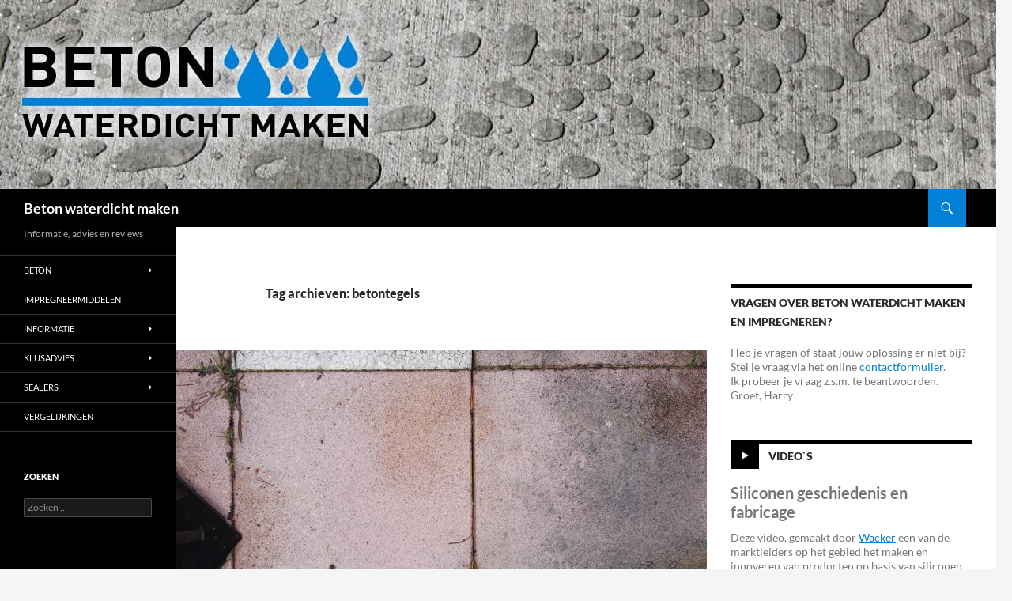

--- FILE ---
content_type: text/html; charset=utf-8
request_url: https://www.betonwaterdichtmaken.nl/tag/betontegels/?amp
body_size: 16408
content:
<!DOCTYPE html>
<html lang="nl-NL" prefix="og: https://ogp.me/ns#" amp="" data-amp-auto-lightbox-disable transformed="self;v=1" i-amphtml-layout="" i-amphtml-no-boilerplate="" i-amphtml-binding>

<head><meta charset="UTF-8"><meta name="viewport" content="width=device-width"><link rel="preconnect" href="https://cdn.ampproject.org"><style amp-runtime="" i-amphtml-version="012512221826001">html{overflow-x:hidden!important}html.i-amphtml-fie{height:100%!important;width:100%!important}html:not([amp4ads]),html:not([amp4ads]) body{height:auto!important}html:not([amp4ads]) body{margin:0!important}body{-webkit-text-size-adjust:100%;-moz-text-size-adjust:100%;-ms-text-size-adjust:100%;text-size-adjust:100%}html.i-amphtml-singledoc.i-amphtml-embedded{-ms-touch-action:pan-y pinch-zoom;touch-action:pan-y pinch-zoom}html.i-amphtml-fie>body,html.i-amphtml-singledoc>body{overflow:visible!important}html.i-amphtml-fie:not(.i-amphtml-inabox)>body,html.i-amphtml-singledoc:not(.i-amphtml-inabox)>body{position:relative!important}html.i-amphtml-ios-embed-legacy>body{overflow-x:hidden!important;overflow-y:auto!important;position:absolute!important}html.i-amphtml-ios-embed{overflow-y:auto!important;position:static}#i-amphtml-wrapper{overflow-x:hidden!important;overflow-y:auto!important;position:absolute!important;top:0!important;left:0!important;right:0!important;bottom:0!important;margin:0!important;display:block!important}html.i-amphtml-ios-embed.i-amphtml-ios-overscroll,html.i-amphtml-ios-embed.i-amphtml-ios-overscroll>#i-amphtml-wrapper{-webkit-overflow-scrolling:touch!important}#i-amphtml-wrapper>body{position:relative!important;border-top:1px solid transparent!important}#i-amphtml-wrapper+body{visibility:visible}#i-amphtml-wrapper+body .i-amphtml-lightbox-element,#i-amphtml-wrapper+body[i-amphtml-lightbox]{visibility:hidden}#i-amphtml-wrapper+body[i-amphtml-lightbox] .i-amphtml-lightbox-element{visibility:visible}#i-amphtml-wrapper.i-amphtml-scroll-disabled,.i-amphtml-scroll-disabled{overflow-x:hidden!important;overflow-y:hidden!important}amp-instagram{padding:54px 0px 0px!important;background-color:#fff}amp-iframe iframe{box-sizing:border-box!important}[amp-access][amp-access-hide]{display:none}[subscriptions-dialog],body:not(.i-amphtml-subs-ready) [subscriptions-action],body:not(.i-amphtml-subs-ready) [subscriptions-section]{display:none!important}amp-experiment,amp-live-list>[update]{display:none}amp-list[resizable-children]>.i-amphtml-loading-container.amp-hidden{display:none!important}amp-list [fetch-error],amp-list[load-more] [load-more-button],amp-list[load-more] [load-more-end],amp-list[load-more] [load-more-failed],amp-list[load-more] [load-more-loading]{display:none}amp-list[diffable] div[role=list]{display:block}amp-story-page,amp-story[standalone]{min-height:1px!important;display:block!important;height:100%!important;margin:0!important;padding:0!important;overflow:hidden!important;width:100%!important}amp-story[standalone]{background-color:#000!important;position:relative!important}amp-story-page{background-color:#757575}amp-story .amp-active>div,amp-story .i-amphtml-loader-background{display:none!important}amp-story-page:not(:first-of-type):not([distance]):not([active]){transform:translateY(1000vh)!important}amp-autocomplete{position:relative!important;display:inline-block!important}amp-autocomplete>input,amp-autocomplete>textarea{padding:0.5rem;border:1px solid rgba(0,0,0,.33)}.i-amphtml-autocomplete-results,amp-autocomplete>input,amp-autocomplete>textarea{font-size:1rem;line-height:1.5rem}[amp-fx^=fly-in]{visibility:hidden}amp-script[nodom],amp-script[sandboxed]{position:fixed!important;top:0!important;width:1px!important;height:1px!important;overflow:hidden!important;visibility:hidden}
/*# sourceURL=/css/ampdoc.css*/[hidden]{display:none!important}.i-amphtml-element{display:inline-block}.i-amphtml-blurry-placeholder{transition:opacity 0.3s cubic-bezier(0.0,0.0,0.2,1)!important;pointer-events:none}[layout=nodisplay]:not(.i-amphtml-element){display:none!important}.i-amphtml-layout-fixed,[layout=fixed][width][height]:not(.i-amphtml-layout-fixed){display:inline-block;position:relative}.i-amphtml-layout-responsive,[layout=responsive][width][height]:not(.i-amphtml-layout-responsive),[width][height][heights]:not([layout]):not(.i-amphtml-layout-responsive),[width][height][sizes]:not(img):not([layout]):not(.i-amphtml-layout-responsive){display:block;position:relative}.i-amphtml-layout-intrinsic,[layout=intrinsic][width][height]:not(.i-amphtml-layout-intrinsic){display:inline-block;position:relative;max-width:100%}.i-amphtml-layout-intrinsic .i-amphtml-sizer{max-width:100%}.i-amphtml-intrinsic-sizer{max-width:100%;display:block!important}.i-amphtml-layout-container,.i-amphtml-layout-fixed-height,[layout=container],[layout=fixed-height][height]:not(.i-amphtml-layout-fixed-height){display:block;position:relative}.i-amphtml-layout-fill,.i-amphtml-layout-fill.i-amphtml-notbuilt,[layout=fill]:not(.i-amphtml-layout-fill),body noscript>*{display:block;overflow:hidden!important;position:absolute;top:0;left:0;bottom:0;right:0}body noscript>*{position:absolute!important;width:100%;height:100%;z-index:2}body noscript{display:inline!important}.i-amphtml-layout-flex-item,[layout=flex-item]:not(.i-amphtml-layout-flex-item){display:block;position:relative;-ms-flex:1 1 auto;flex:1 1 auto}.i-amphtml-layout-fluid{position:relative}.i-amphtml-layout-size-defined{overflow:hidden!important}.i-amphtml-layout-awaiting-size{position:absolute!important;top:auto!important;bottom:auto!important}i-amphtml-sizer{display:block!important}@supports (aspect-ratio:1/1){i-amphtml-sizer.i-amphtml-disable-ar{display:none!important}}.i-amphtml-blurry-placeholder,.i-amphtml-fill-content{display:block;height:0;max-height:100%;max-width:100%;min-height:100%;min-width:100%;width:0;margin:auto}.i-amphtml-layout-size-defined .i-amphtml-fill-content{position:absolute;top:0;left:0;bottom:0;right:0}.i-amphtml-replaced-content,.i-amphtml-screen-reader{padding:0!important;border:none!important}.i-amphtml-screen-reader{position:fixed!important;top:0px!important;left:0px!important;width:4px!important;height:4px!important;opacity:0!important;overflow:hidden!important;margin:0!important;display:block!important;visibility:visible!important}.i-amphtml-screen-reader~.i-amphtml-screen-reader{left:8px!important}.i-amphtml-screen-reader~.i-amphtml-screen-reader~.i-amphtml-screen-reader{left:12px!important}.i-amphtml-screen-reader~.i-amphtml-screen-reader~.i-amphtml-screen-reader~.i-amphtml-screen-reader{left:16px!important}.i-amphtml-unresolved{position:relative;overflow:hidden!important}.i-amphtml-select-disabled{-webkit-user-select:none!important;-ms-user-select:none!important;user-select:none!important}.i-amphtml-notbuilt,[layout]:not(.i-amphtml-element),[width][height][heights]:not([layout]):not(.i-amphtml-element),[width][height][sizes]:not(img):not([layout]):not(.i-amphtml-element){position:relative;overflow:hidden!important;color:transparent!important}.i-amphtml-notbuilt:not(.i-amphtml-layout-container)>*,[layout]:not([layout=container]):not(.i-amphtml-element)>*,[width][height][heights]:not([layout]):not(.i-amphtml-element)>*,[width][height][sizes]:not([layout]):not(.i-amphtml-element)>*{display:none}amp-img:not(.i-amphtml-element)[i-amphtml-ssr]>img.i-amphtml-fill-content{display:block}.i-amphtml-notbuilt:not(.i-amphtml-layout-container),[layout]:not([layout=container]):not(.i-amphtml-element),[width][height][heights]:not([layout]):not(.i-amphtml-element),[width][height][sizes]:not(img):not([layout]):not(.i-amphtml-element){color:transparent!important;line-height:0!important}.i-amphtml-ghost{visibility:hidden!important}.i-amphtml-element>[placeholder],[layout]:not(.i-amphtml-element)>[placeholder],[width][height][heights]:not([layout]):not(.i-amphtml-element)>[placeholder],[width][height][sizes]:not([layout]):not(.i-amphtml-element)>[placeholder]{display:block;line-height:normal}.i-amphtml-element>[placeholder].amp-hidden,.i-amphtml-element>[placeholder].hidden{visibility:hidden}.i-amphtml-element:not(.amp-notsupported)>[fallback],.i-amphtml-layout-container>[placeholder].amp-hidden,.i-amphtml-layout-container>[placeholder].hidden{display:none}.i-amphtml-layout-size-defined>[fallback],.i-amphtml-layout-size-defined>[placeholder]{position:absolute!important;top:0!important;left:0!important;right:0!important;bottom:0!important;z-index:1}amp-img[i-amphtml-ssr]:not(.i-amphtml-element)>[placeholder]{z-index:auto}.i-amphtml-notbuilt>[placeholder]{display:block!important}.i-amphtml-hidden-by-media-query{display:none!important}.i-amphtml-element-error{background:red!important;color:#fff!important;position:relative!important}.i-amphtml-element-error:before{content:attr(error-message)}i-amp-scroll-container,i-amphtml-scroll-container{position:absolute;top:0;left:0;right:0;bottom:0;display:block}i-amp-scroll-container.amp-active,i-amphtml-scroll-container.amp-active{overflow:auto;-webkit-overflow-scrolling:touch}.i-amphtml-loading-container{display:block!important;pointer-events:none;z-index:1}.i-amphtml-notbuilt>.i-amphtml-loading-container{display:block!important}.i-amphtml-loading-container.amp-hidden{visibility:hidden}.i-amphtml-element>[overflow]{cursor:pointer;position:relative;z-index:2;visibility:hidden;display:initial;line-height:normal}.i-amphtml-layout-size-defined>[overflow]{position:absolute}.i-amphtml-element>[overflow].amp-visible{visibility:visible}template{display:none!important}.amp-border-box,.amp-border-box *,.amp-border-box :after,.amp-border-box :before{box-sizing:border-box}amp-pixel{display:none!important}amp-analytics,amp-auto-ads,amp-story-auto-ads{position:fixed!important;top:0!important;width:1px!important;height:1px!important;overflow:hidden!important;visibility:hidden}amp-story{visibility:hidden!important}html.i-amphtml-fie>amp-analytics{position:initial!important}[visible-when-invalid]:not(.visible),form [submit-error],form [submit-success],form [submitting]{display:none}amp-accordion{display:block!important}@media (min-width:1px){:where(amp-accordion>section)>:first-child{margin:0;background-color:#efefef;padding-right:20px;border:1px solid #dfdfdf}:where(amp-accordion>section)>:last-child{margin:0}}amp-accordion>section{float:none!important}amp-accordion>section>*{float:none!important;display:block!important;overflow:hidden!important;position:relative!important}amp-accordion,amp-accordion>section{margin:0}amp-accordion:not(.i-amphtml-built)>section>:last-child{display:none!important}amp-accordion:not(.i-amphtml-built)>section[expanded]>:last-child{display:block!important}
/*# sourceURL=/css/ampshared.css*/</style><meta name="amp-to-amp-navigation" content="AMP-Redirect-To; AMP.navigateTo"><meta name="robots" content="follow, noindex"><meta property="og:locale" content="nl_NL"><meta property="og:type" content="article"><meta property="og:title" content="betontegels Archieven - Beton waterdicht maken"><meta property="og:url" content="https://www.betonwaterdichtmaken.nl/tag/betontegels/"><meta property="og:site_name" content="Beton waterdicht maken"><meta name="twitter:card" content="summary_large_image"><meta name="twitter:title" content="betontegels Archieven - Beton waterdicht maken"><meta name="generator" content="WordPress 6.8.3"><meta name="generator" content="AMP Plugin v2.5.5; mode=transitional"><meta name="msapplication-TileImage" content="https://www.betonwaterdichtmaken.nl/wp-content/uploads/cropped-favicon-1-270x270.jpg"><link rel="preload" href="https://www.betonwaterdichtmaken.nl/wp-content/themes/twentyfourteen/genericons/font/genericons-regular-webfont.woff" as="font" crossorigin=""><script async="" src="https://cdn.ampproject.org/v0.mjs" type="module" crossorigin="anonymous"></script><script async nomodule src="https://cdn.ampproject.org/v0.js" crossorigin="anonymous"></script><script src="https://cdn.ampproject.org/v0/amp-bind-0.1.mjs" async="" custom-element="amp-bind" type="module" crossorigin="anonymous"></script><script async nomodule src="https://cdn.ampproject.org/v0/amp-bind-0.1.js" crossorigin="anonymous" custom-element="amp-bind"></script><script src="https://cdn.ampproject.org/v0/amp-form-0.1.mjs" async="" custom-element="amp-form" type="module" crossorigin="anonymous"></script><script async nomodule src="https://cdn.ampproject.org/v0/amp-form-0.1.js" crossorigin="anonymous" custom-element="amp-form"></script><script src="https://cdn.ampproject.org/v0/amp-youtube-0.1.mjs" async="" custom-element="amp-youtube" type="module" crossorigin="anonymous"></script><script async nomodule src="https://cdn.ampproject.org/v0/amp-youtube-0.1.js" crossorigin="anonymous" custom-element="amp-youtube"></script><link rel="icon" href="https://www.betonwaterdichtmaken.nl/wp-content/uploads/cropped-favicon-1-32x32.jpg" sizes="32x32"><link rel="icon" href="https://www.betonwaterdichtmaken.nl/wp-content/uploads/cropped-favicon-1-192x192.jpg" sizes="192x192"><style amp-custom="">amp-img:is([sizes="auto" i], [sizes^="auto," i]){contain-intrinsic-size:3000px 1500px}amp-img.amp-wp-enforced-sizes{object-fit:contain}amp-img img,amp-img noscript{image-rendering:inherit;object-fit:inherit;object-position:inherit}:where(.wp-block-button__link){border-radius:9999px;box-shadow:none;padding:calc(.667em + 2px) calc(1.333em + 2px);text-decoration:none}:root :where(.wp-block-button .wp-block-button__link.is-style-outline),:root :where(.wp-block-button.is-style-outline>.wp-block-button__link){border:2px solid;padding:.667em 1.333em}:root :where(.wp-block-button .wp-block-button__link.is-style-outline:not(.has-text-color)),:root :where(.wp-block-button.is-style-outline>.wp-block-button__link:not(.has-text-color)){color:currentColor}:root :where(.wp-block-button .wp-block-button__link.is-style-outline:not(.has-background)),:root :where(.wp-block-button.is-style-outline>.wp-block-button__link:not(.has-background)){background-color:initial;background-image:none}:where(.wp-block-columns){margin-bottom:1.75em}:where(.wp-block-columns.has-background){padding:1.25em 2.375em}:where(.wp-block-post-comments input[type=submit]){border:none}:where(.wp-block-cover-image:not(.has-text-color)),:where(.wp-block-cover:not(.has-text-color)){color:#fff}:where(.wp-block-cover-image.is-light:not(.has-text-color)),:where(.wp-block-cover.is-light:not(.has-text-color)){color:#000}:root :where(.wp-block-cover h1:not(.has-text-color)),:root :where(.wp-block-cover h2:not(.has-text-color)),:root :where(.wp-block-cover h3:not(.has-text-color)),:root :where(.wp-block-cover h4:not(.has-text-color)),:root :where(.wp-block-cover h5:not(.has-text-color)),:root :where(.wp-block-cover h6:not(.has-text-color)),:root :where(.wp-block-cover p:not(.has-text-color)){color:inherit}:where(.wp-block-file){margin-bottom:1.5em}:where(.wp-block-file__button){border-radius:2em;display:inline-block;padding:.5em 1em}:where(.wp-block-file__button):is(a):active,:where(.wp-block-file__button):is(a):focus,:where(.wp-block-file__button):is(a):hover,:where(.wp-block-file__button):is(a):visited{box-shadow:none;color:#fff;opacity:.85;text-decoration:none}:where(.wp-block-group.wp-block-group-is-layout-constrained){position:relative}@keyframes show-content-image{0%{visibility:hidden}99%{visibility:hidden}to{visibility:visible}}@keyframes turn-on-visibility{0%{opacity:0}to{opacity:1}}@keyframes turn-off-visibility{0%{opacity:1;visibility:visible}99%{opacity:0;visibility:visible}to{opacity:0;visibility:hidden}}@keyframes lightbox-zoom-in{0%{transform:translate(calc(( -100vw + var(--wp--lightbox-scrollbar-width) ) / 2 + var(--wp--lightbox-initial-left-position)),calc(-50vh + var(--wp--lightbox-initial-top-position))) scale(var(--wp--lightbox-scale))}to{transform:translate(-50%,-50%) scale(1)}}@keyframes lightbox-zoom-out{0%{transform:translate(-50%,-50%) scale(1);visibility:visible}99%{visibility:visible}to{transform:translate(calc(( -100vw + var(--wp--lightbox-scrollbar-width) ) / 2 + var(--wp--lightbox-initial-left-position)),calc(-50vh + var(--wp--lightbox-initial-top-position))) scale(var(--wp--lightbox-scale));visibility:hidden}}:where(.wp-block-latest-comments:not([data-amp-original-style*=line-height] .wp-block-latest-comments__comment)){line-height:1.1}:where(.wp-block-latest-comments:not([data-amp-original-style*=line-height] .wp-block-latest-comments__comment-excerpt p)){line-height:1.8}:root :where(.wp-block-latest-posts.is-grid){padding:0}:root :where(.wp-block-latest-posts.wp-block-latest-posts__list){padding-left:0}ol,ul{box-sizing:border-box}:root :where(.wp-block-list.has-background){padding:1.25em 2.375em}:where(.wp-block-navigation.has-background .wp-block-navigation-item a:not(.wp-element-button)),:where(.wp-block-navigation.has-background .wp-block-navigation-submenu a:not(.wp-element-button)){padding:.5em 1em}:where(.wp-block-navigation .wp-block-navigation__submenu-container .wp-block-navigation-item a:not(.wp-element-button)),:where(.wp-block-navigation .wp-block-navigation__submenu-container .wp-block-navigation-submenu a:not(.wp-element-button)),:where(.wp-block-navigation .wp-block-navigation__submenu-container .wp-block-navigation-submenu button.wp-block-navigation-item__content),:where(.wp-block-navigation .wp-block-navigation__submenu-container .wp-block-pages-list__item button.wp-block-navigation-item__content){padding:.5em 1em}@keyframes overlay-menu__fade-in-animation{0%{opacity:0;transform:translateY(.5em)}to{opacity:1;transform:translateY(0)}}:root :where(p.has-background){padding:1.25em 2.375em}:where(p.has-text-color:not(.has-link-color)) a{color:inherit}:where(.wp-block-post-comments-form) input:not([type=submit]){border:1px solid #949494;font-family:inherit;font-size:1em}:where(.wp-block-post-comments-form) input:where(:not([type=submit]):not([type=checkbox])){padding:calc(.667em + 2px)}:where(.wp-block-post-excerpt){box-sizing:border-box;margin-bottom:var(--wp--style--block-gap);margin-top:var(--wp--style--block-gap)}:where(.wp-block-preformatted.has-background){padding:1.25em 2.375em}:where(.wp-block-search__button){border:1px solid #ccc;padding:6px 10px}:where(.wp-block-search__input){font-family:inherit;font-size:inherit;font-style:inherit;font-weight:inherit;letter-spacing:inherit;line-height:inherit;text-transform:inherit}:where(.wp-block-search__button-inside .wp-block-search__inside-wrapper){border:1px solid #949494;box-sizing:border-box;padding:4px}:where(.wp-block-search__button-inside .wp-block-search__inside-wrapper) :where(.wp-block-search__button){padding:4px 8px}:root :where(.wp-block-separator.is-style-dots){height:auto;line-height:1;text-align:center}:root :where(.wp-block-separator.is-style-dots):before{color:currentColor;content:"···";font-family:serif;font-size:1.5em;letter-spacing:2em;padding-left:2em}:root :where(.wp-block-site-logo.is-style-rounded){border-radius:9999px}:root :where(.wp-block-social-links .wp-social-link a){padding:.25em}:root :where(.wp-block-social-links.is-style-logos-only .wp-social-link a){padding:0}:root :where(.wp-block-social-links.is-style-pill-shape .wp-social-link a){padding-left:.6666666667em;padding-right:.6666666667em}:root :where(.wp-block-tag-cloud.is-style-outline){display:flex;flex-wrap:wrap;gap:1ch}:root :where(.wp-block-tag-cloud.is-style-outline a){border:1px solid;margin-right:0;padding:1ch 2ch}:root :where(.wp-block-tag-cloud.is-style-outline a):not(#_#_#_#_#_#_#_#_){font-size:unset;text-decoration:none}:root :where(.wp-block-table-of-contents){box-sizing:border-box}:where(.wp-block-term-description){box-sizing:border-box;margin-bottom:var(--wp--style--block-gap);margin-top:var(--wp--style--block-gap)}:where(pre.wp-block-verse){font-family:inherit}.entry-content{counter-reset:footnotes}:root{--wp--preset--font-size--normal:16px;--wp--preset--font-size--huge:42px}.screen-reader-text{border:0;clip-path:inset(50%);height:1px;margin:-1px;overflow:hidden;padding:0;position:absolute;width:1px}.screen-reader-text:not(#_#_#_#_#_#_#_){word-wrap:normal}.screen-reader-text:focus{background-color:#ddd;clip-path:none;color:#444;display:block;font-size:1em;height:auto;left:5px;line-height:normal;padding:15px 23px 14px;text-decoration:none;top:5px;width:auto;z-index:100000}html :where(.has-border-color){border-style:solid}html :where([data-amp-original-style*=border-top-color]){border-top-style:solid}html :where([data-amp-original-style*=border-right-color]){border-right-style:solid}html :where([data-amp-original-style*=border-bottom-color]){border-bottom-style:solid}html :where([data-amp-original-style*=border-left-color]){border-left-style:solid}html :where([data-amp-original-style*=border-width]){border-style:solid}html :where([data-amp-original-style*=border-top-width]){border-top-style:solid}html :where([data-amp-original-style*=border-right-width]){border-right-style:solid}html :where([data-amp-original-style*=border-bottom-width]){border-bottom-style:solid}html :where([data-amp-original-style*=border-left-width]){border-left-style:solid}html :where(amp-img[class*=wp-image-]),html :where(amp-anim[class*=wp-image-]){height:auto;max-width:100%}:where(figure){margin:0 0 1em}html :where(.is-position-sticky){--wp-admin--admin-bar--position-offset:var(--wp-admin--admin-bar--height,0px)}@media screen and (max-width:600px){html :where(.is-position-sticky){--wp-admin--admin-bar--position-offset:0px}}:root :where(.wp-block-image figcaption){color:#555;font-size:13px;text-align:center}:where(.wp-block-group.has-background){padding:1.25em 2.375em}:root :where(.wp-block-template-part.has-background){margin-bottom:0;margin-top:0;padding:1.25em 2.375em}:root{--wp--preset--aspect-ratio--square:1;--wp--preset--aspect-ratio--4-3:4/3;--wp--preset--aspect-ratio--3-4:3/4;--wp--preset--aspect-ratio--3-2:3/2;--wp--preset--aspect-ratio--2-3:2/3;--wp--preset--aspect-ratio--16-9:16/9;--wp--preset--aspect-ratio--9-16:9/16;--wp--preset--color--black:#000;--wp--preset--color--cyan-bluish-gray:#abb8c3;--wp--preset--color--white:#fff;--wp--preset--color--pale-pink:#f78da7;--wp--preset--color--vivid-red:#cf2e2e;--wp--preset--color--luminous-vivid-orange:#ff6900;--wp--preset--color--luminous-vivid-amber:#fcb900;--wp--preset--color--light-green-cyan:#7bdcb5;--wp--preset--color--vivid-green-cyan:#00d084;--wp--preset--color--pale-cyan-blue:#8ed1fc;--wp--preset--color--vivid-cyan-blue:#0693e3;--wp--preset--color--vivid-purple:#9b51e0;--wp--preset--color--green:#24890d;--wp--preset--color--dark-gray:#2b2b2b;--wp--preset--color--medium-gray:#767676;--wp--preset--color--light-gray:#f5f5f5;--wp--preset--gradient--vivid-cyan-blue-to-vivid-purple:linear-gradient(135deg,rgba(6,147,227,1) 0%,#9b51e0 100%);--wp--preset--gradient--light-green-cyan-to-vivid-green-cyan:linear-gradient(135deg,#7adcb4 0%,#00d082 100%);--wp--preset--gradient--luminous-vivid-amber-to-luminous-vivid-orange:linear-gradient(135deg,rgba(252,185,0,1) 0%,rgba(255,105,0,1) 100%);--wp--preset--gradient--luminous-vivid-orange-to-vivid-red:linear-gradient(135deg,rgba(255,105,0,1) 0%,#cf2e2e 100%);--wp--preset--gradient--very-light-gray-to-cyan-bluish-gray:linear-gradient(135deg,#eee 0%,#a9b8c3 100%);--wp--preset--gradient--cool-to-warm-spectrum:linear-gradient(135deg,#4aeadc 0%,#9778d1 20%,#cf2aba 40%,#ee2c82 60%,#fb6962 80%,#fef84c 100%);--wp--preset--gradient--blush-light-purple:linear-gradient(135deg,#ffceec 0%,#9896f0 100%);--wp--preset--gradient--blush-bordeaux:linear-gradient(135deg,#fecda5 0%,#fe2d2d 50%,#6b003e 100%);--wp--preset--gradient--luminous-dusk:linear-gradient(135deg,#ffcb70 0%,#c751c0 50%,#4158d0 100%);--wp--preset--gradient--pale-ocean:linear-gradient(135deg,#fff5cb 0%,#b6e3d4 50%,#33a7b5 100%);--wp--preset--gradient--electric-grass:linear-gradient(135deg,#caf880 0%,#71ce7e 100%);--wp--preset--gradient--midnight:linear-gradient(135deg,#020381 0%,#2874fc 100%);--wp--preset--font-size--small:13px;--wp--preset--font-size--medium:20px;--wp--preset--font-size--large:36px;--wp--preset--font-size--x-large:42px;--wp--preset--spacing--20:.44rem;--wp--preset--spacing--30:.67rem;--wp--preset--spacing--40:1rem;--wp--preset--spacing--50:1.5rem;--wp--preset--spacing--60:2.25rem;--wp--preset--spacing--70:3.38rem;--wp--preset--spacing--80:5.06rem;--wp--preset--shadow--natural:6px 6px 9px rgba(0,0,0,.2);--wp--preset--shadow--deep:12px 12px 50px rgba(0,0,0,.4);--wp--preset--shadow--sharp:6px 6px 0px rgba(0,0,0,.2);--wp--preset--shadow--outlined:6px 6px 0px -3px rgba(255,255,255,1),6px 6px rgba(0,0,0,1);--wp--preset--shadow--crisp:6px 6px 0px rgba(0,0,0,1)}:where(.is-layout-flex){gap:.5em}:where(.is-layout-grid){gap:.5em}:where(.wp-block-columns.is-layout-flex){gap:2em}:where(.wp-block-columns.is-layout-grid){gap:2em}:where(.wp-block-post-template.is-layout-flex){gap:1.25em}:where(.wp-block-post-template.is-layout-grid){gap:1.25em}:where(.wp-block-post-template.is-layout-flex){gap:1.25em}:where(.wp-block-post-template.is-layout-grid){gap:1.25em}:where(.wp-block-columns.is-layout-flex){gap:2em}:where(.wp-block-columns.is-layout-grid){gap:2em}:root :where(.wp-block-pullquote){font-size:1.5em;line-height:1.6}@font-face{font-family:"Lato";font-style:normal;font-display:fallback;font-weight:300;src:url("https://www.betonwaterdichtmaken.nl/wp-content/themes/twentyfourteen/fonts/lato/lato-latin-ext-300-normal.woff2?ver=23") format("woff2"),url("https://www.betonwaterdichtmaken.nl/wp-content/themes/twentyfourteen/fonts/lato/lato-all-300-normal.woff?ver=23") format("woff");unicode-range:U+0100-024F,U+0259,U+1E00-1EFF,U+2020,U+20A0-20AB,U+20AD-20CF,U+2113,U+2C60-2C7F,U+A720-A7FF}@font-face{font-family:"Lato";font-style:normal;font-display:fallback;font-weight:300;src:url("https://www.betonwaterdichtmaken.nl/wp-content/themes/twentyfourteen/fonts/lato/lato-latin-300-normal.woff2?ver=23") format("woff2"),url("https://www.betonwaterdichtmaken.nl/wp-content/themes/twentyfourteen/fonts/lato/lato-all-300-normal.woff?ver=23") format("woff");unicode-range:U+0000-00FF,U+0131,U+0152-0153,U+02BB-02BC,U+02C6,U+02DA,U+02DC,U+2000-206F,U+2074,U+20AC,U+2122,U+2191,U+2193,U+2212,U+2215,U+FEFF,U+FFFD}@font-face{font-family:"Lato";font-style:italic;font-display:fallback;font-weight:300;src:url("https://www.betonwaterdichtmaken.nl/wp-content/themes/twentyfourteen/fonts/lato/lato-latin-ext-300-italic.woff2?ver=23") format("woff2"),url("https://www.betonwaterdichtmaken.nl/wp-content/themes/twentyfourteen/fonts/lato/lato-all-300-italic.woff?ver=23") format("woff");unicode-range:U+0100-024F,U+0259,U+1E00-1EFF,U+2020,U+20A0-20AB,U+20AD-20CF,U+2113,U+2C60-2C7F,U+A720-A7FF}@font-face{font-family:"Lato";font-style:italic;font-display:fallback;font-weight:300;src:url("https://www.betonwaterdichtmaken.nl/wp-content/themes/twentyfourteen/fonts/lato/lato-latin-300-italic.woff2?ver=23") format("woff2"),url("https://www.betonwaterdichtmaken.nl/wp-content/themes/twentyfourteen/fonts/lato/lato-all-300-italic.woff?ver=23") format("woff");unicode-range:U+0000-00FF,U+0131,U+0152-0153,U+02BB-02BC,U+02C6,U+02DA,U+02DC,U+2000-206F,U+2074,U+20AC,U+2122,U+2191,U+2193,U+2212,U+2215,U+FEFF,U+FFFD}@font-face{font-family:"Lato";font-style:normal;font-display:fallback;font-weight:400;src:url("https://www.betonwaterdichtmaken.nl/wp-content/themes/twentyfourteen/fonts/lato/lato-latin-ext-400-normal.woff2?ver=23") format("woff2"),url("https://www.betonwaterdichtmaken.nl/wp-content/themes/twentyfourteen/fonts/lato/lato-all-400-normal.woff?ver=23") format("woff");unicode-range:U+0100-024F,U+0259,U+1E00-1EFF,U+2020,U+20A0-20AB,U+20AD-20CF,U+2113,U+2C60-2C7F,U+A720-A7FF}@font-face{font-family:"Lato";font-style:normal;font-display:fallback;font-weight:400;src:url("https://www.betonwaterdichtmaken.nl/wp-content/themes/twentyfourteen/fonts/lato/lato-latin-400-normal.woff2?ver=23") format("woff2"),url("https://www.betonwaterdichtmaken.nl/wp-content/themes/twentyfourteen/fonts/lato/lato-all-400-normal.woff?ver=23") format("woff");unicode-range:U+0000-00FF,U+0131,U+0152-0153,U+02BB-02BC,U+02C6,U+02DA,U+02DC,U+2000-206F,U+2074,U+20AC,U+2122,U+2191,U+2193,U+2212,U+2215,U+FEFF,U+FFFD}@font-face{font-family:"Lato";font-style:italic;font-display:fallback;font-weight:400;src:url("https://www.betonwaterdichtmaken.nl/wp-content/themes/twentyfourteen/fonts/lato/lato-latin-ext-400-italic.woff2?ver=23") format("woff2"),url("https://www.betonwaterdichtmaken.nl/wp-content/themes/twentyfourteen/fonts/lato/lato-all-400-italic.woff?ver=23") format("woff");unicode-range:U+0100-024F,U+0259,U+1E00-1EFF,U+2020,U+20A0-20AB,U+20AD-20CF,U+2113,U+2C60-2C7F,U+A720-A7FF}@font-face{font-family:"Lato";font-style:italic;font-display:fallback;font-weight:400;src:url("https://www.betonwaterdichtmaken.nl/wp-content/themes/twentyfourteen/fonts/lato/lato-latin-400-italic.woff2?ver=23") format("woff2"),url("https://www.betonwaterdichtmaken.nl/wp-content/themes/twentyfourteen/fonts/lato/lato-all-400-italic.woff?ver=23") format("woff");unicode-range:U+0000-00FF,U+0131,U+0152-0153,U+02BB-02BC,U+02C6,U+02DA,U+02DC,U+2000-206F,U+2074,U+20AC,U+2122,U+2191,U+2193,U+2212,U+2215,U+FEFF,U+FFFD}@font-face{font-family:"Lato";font-style:normal;font-display:fallback;font-weight:700;src:url("https://www.betonwaterdichtmaken.nl/wp-content/themes/twentyfourteen/fonts/lato/lato-latin-ext-700-normal.woff2?ver=23") format("woff2"),url("https://www.betonwaterdichtmaken.nl/wp-content/themes/twentyfourteen/fonts/lato/lato-all-700-normal.woff?ver=23") format("woff");unicode-range:U+0100-024F,U+0259,U+1E00-1EFF,U+2020,U+20A0-20AB,U+20AD-20CF,U+2113,U+2C60-2C7F,U+A720-A7FF}@font-face{font-family:"Lato";font-style:normal;font-display:fallback;font-weight:700;src:url("https://www.betonwaterdichtmaken.nl/wp-content/themes/twentyfourteen/fonts/lato/lato-latin-700-normal.woff2?ver=23") format("woff2"),url("https://www.betonwaterdichtmaken.nl/wp-content/themes/twentyfourteen/fonts/lato/lato-all-700-normal.woff?ver=23") format("woff");unicode-range:U+0000-00FF,U+0131,U+0152-0153,U+02BB-02BC,U+02C6,U+02DA,U+02DC,U+2000-206F,U+2074,U+20AC,U+2122,U+2191,U+2193,U+2212,U+2215,U+FEFF,U+FFFD}@font-face{font-family:"Lato";font-style:italic;font-display:fallback;font-weight:700;src:url("https://www.betonwaterdichtmaken.nl/wp-content/themes/twentyfourteen/fonts/lato/lato-latin-ext-700-italic.woff2?ver=23") format("woff2"),url("https://www.betonwaterdichtmaken.nl/wp-content/themes/twentyfourteen/fonts/lato/lato-all-700-italic.woff?ver=23") format("woff");unicode-range:U+0100-024F,U+0259,U+1E00-1EFF,U+2020,U+20A0-20AB,U+20AD-20CF,U+2113,U+2C60-2C7F,U+A720-A7FF}@font-face{font-family:"Lato";font-style:italic;font-display:fallback;font-weight:700;src:url("https://www.betonwaterdichtmaken.nl/wp-content/themes/twentyfourteen/fonts/lato/lato-latin-700-italic.woff2?ver=23") format("woff2"),url("https://www.betonwaterdichtmaken.nl/wp-content/themes/twentyfourteen/fonts/lato/lato-all-700-italic.woff?ver=23") format("woff");unicode-range:U+0000-00FF,U+0131,U+0152-0153,U+02BB-02BC,U+02C6,U+02DA,U+02DC,U+2000-206F,U+2074,U+20AC,U+2122,U+2191,U+2193,U+2212,U+2215,U+FEFF,U+FFFD}@font-face{font-family:"Lato";font-style:normal;font-display:fallback;font-weight:900;src:url("https://www.betonwaterdichtmaken.nl/wp-content/themes/twentyfourteen/fonts/lato/lato-latin-ext-900-normal.woff2?ver=23") format("woff2"),url("https://www.betonwaterdichtmaken.nl/wp-content/themes/twentyfourteen/fonts/lato/lato-all-900-normal.woff?ver=23") format("woff");unicode-range:U+0100-024F,U+0259,U+1E00-1EFF,U+2020,U+20A0-20AB,U+20AD-20CF,U+2113,U+2C60-2C7F,U+A720-A7FF}@font-face{font-family:"Lato";font-style:normal;font-display:fallback;font-weight:900;src:url("https://www.betonwaterdichtmaken.nl/wp-content/themes/twentyfourteen/fonts/lato/lato-latin-900-normal.woff2?ver=23") format("woff2"),url("https://www.betonwaterdichtmaken.nl/wp-content/themes/twentyfourteen/fonts/lato/lato-all-900-normal.woff?ver=23") format("woff");unicode-range:U+0000-00FF,U+0131,U+0152-0153,U+02BB-02BC,U+02C6,U+02DA,U+02DC,U+2000-206F,U+2074,U+20AC,U+2122,U+2191,U+2193,U+2212,U+2215,U+FEFF,U+FFFD}@font-face{font-family:"Genericons";src:url("https://www.betonwaterdichtmaken.nl/wp-content/themes/twentyfourteen/genericons/font/genericons-regular-webfont.eot");font-display:block}@font-face{font-family:"Genericons";src:url("https://www.betonwaterdichtmaken.nl/wp-content/themes/twentyfourteen/genericons/font/genericons-regular-webfont.woff") format("woff"),url("https://www.betonwaterdichtmaken.nl/wp-content/themes/twentyfourteen/genericons/font/genericons-regular-webfont.ttf") format("truetype"),url("https://www.betonwaterdichtmaken.nl/wp-content/themes/twentyfourteen/genericons/font/genericons-regular-webfont.svg#genericonsregular") format("svg");font-weight:normal;font-style:normal;font-display:block}html,body,div,span,h1,h2,p,a,strong,ol,ul,li,form,label{border:0;font-family:inherit;font-size:100%;font-style:inherit;font-weight:inherit;margin:0;outline:0;padding:0;vertical-align:baseline}article,aside,footer,header,nav,section{display:block}amp-youtube{display:inline-block;max-width:100%}html{overflow-y:scroll;-webkit-text-size-adjust:100%;-ms-text-size-adjust:100%;scroll-padding-top:calc(var(--wp-admin--admin-bar--height,0px) + 48px)}body,button,input{color:#2b2b2b;font-family:Lato,sans-serif;font-size:16px;font-weight:400;line-height:1.5}body{background:#f5f5f5}a{color:#24890d;text-decoration:none}a:focus{outline:thin dotted}a:hover,a:active{outline:0}a:active,a:hover{color:#41a62a}h1,h2{clear:both;font-weight:700;margin:36px 0 12px}h1{font-size:26px;line-height:1.3846153846}h2{font-size:24px;line-height:1}strong{font-weight:700}p{margin-bottom:24px}ul,ol{list-style:none;margin:0 0 24px 20px}ul{list-style:disc}ol{list-style:decimal}li > ul,li > ol{margin:0 0 0 20px}amp-img{-ms-interpolation-mode:bicubic;border:0;vertical-align:middle}button,input{-webkit-box-sizing:border-box;-moz-box-sizing:border-box;box-sizing:border-box;font-size:100%;margin:0;max-width:100%;vertical-align:baseline}button,input{line-height:normal}input{background-image:-webkit-linear-gradient(hsla(0,0%,100%,0),hsla(0,0%,100%,0))}button,html input[type="button"],input[type="reset"],input[type="submit"]{-webkit-appearance:button;cursor:pointer}button[disabled],input[disabled]{cursor:default}input[type="checkbox"],input[type="radio"]{padding:0}input[type="search"]{-webkit-appearance:textfield}input[type="search"]::-webkit-search-decoration{-webkit-appearance:none}button::-moz-focus-inner,input::-moz-focus-inner{border:0;padding:0}::selection{background:#24890d;color:#fff;text-shadow:none}::-moz-selection{background:#24890d;color:#fff;text-shadow:none}input{border:1px solid rgba(0,0,0,.1);border-radius:2px;color:#2b2b2b;padding:8px 10px 7px}input:focus{border:1px solid rgba(0,0,0,.3);outline:0}button,input[type="button"],input[type="reset"],input[type="submit"]{background-color:#24890d;border:0;border-radius:2px;color:#fff;font-size:12px;font-weight:700;padding:10px 30px 11px;text-transform:uppercase;vertical-align:bottom}button:hover,button:focus,input[type="button"]:hover,input[type="button"]:focus,input[type="reset"]:hover,input[type="reset"]:focus,input[type="submit"]:hover,input[type="submit"]:focus{background-color:#41a62a;color:#fff}button:active,input[type="button"]:active,input[type="reset"]:active,input[type="submit"]:active{background-color:#55d737}.search-field{width:100%}.search-submit{display:none}::-webkit-input-placeholder{color:#939393}:-moz-placeholder{color:#939393}::-moz-placeholder{color:#939393;opacity:1}:-ms-input-placeholder{color:#939393}.entry-content amp-img,#site-header amp-img,.widget amp-img{max-width:100%}.entry-content amp-img,amp-img[class*="align"],amp-img[class*="wp-image-"],amp-img[class*="attachment-"],#site-header amp-img{height:auto}.wp-post-image,.post-thumbnail amp-img{height:auto;max-width:100%}amp-youtube{margin-bottom:24px;max-width:100%}.screen-reader-text{clip-path:inset(50%);overflow:hidden;height:1px;width:1px}.screen-reader-text:not(#_#_#_#_#_#_#_){position:absolute}.screen-reader-text:focus{background-color:#f1f1f1;border-radius:3px;box-shadow:0 0 2px 2px rgba(0,0,0,.6);clip-path:none;color:#21759b;display:block;font-size:14px;font-weight:bold;height:auto;line-height:normal;padding:15px 23px 14px;position:absolute;left:5px;top:5px;text-decoration:none;text-transform:none;width:auto;z-index:100000}.hide{display:none}.footer-sidebar:before,.footer-sidebar:after,.hentry:before,.hentry:after,.search-box:before,.search-box:after,.site:before,.site:after,.site-header:before,.site-header:after,.site-description:before,.site-description:after,.site-navigation:before,.site-navigation:after,.site-main:before,.site-main:after,.content-area:before,.content-area:after,.site-content:before,.site-content:after,.entry-content:before,.entry-content:after,.content-sidebar:before,.content-sidebar:after,.site-footer:before,.site-footer:after,.site-info:before,.site-info:after{content:"";display:table}.footer-sidebar:after,.hentry:after,.search-box:after,.site:after,.site-header:after,.site-description:after,.site-navigation:after,.site-main:after,.content-area:after,.site-content:after,.entry-content:after,.content-sidebar:after,.site-footer:after,.site-info:after{clear:both}.menu-toggle:before,.search-toggle:before,.widget_twentyfourteen_ephemera .widget-title:before{-webkit-font-smoothing:antialiased;display:inline-block;font:normal 16px/1 Genericons;text-decoration:inherit;vertical-align:text-bottom}.site-content span + .entry-date:before,span + .byline:before,.widget_twentyfourteen_ephemera .entry-title:after{content:" | "}.site{background-color:#fff;max-width:1260px;position:relative}#site-header{position:relative;z-index:3}.site-header{background-color:#000;max-width:1260px;position:relative;width:100%;z-index:4}.header-main{min-height:48px;padding:0 10px}.site-title{float:left;font-size:18px;font-weight:700;line-height:48px;margin:0;max-width:-webkit-calc(100% - 86px);max-width:calc(100% - 86px)}.site-title a,.site-title a:hover{color:#fff;display:block;overflow:hidden;text-overflow:ellipsis;white-space:nowrap}.search-toggle{background-color:#24890d;cursor:pointer;float:right;height:48px;margin-right:38px;text-align:center;width:48px}.search-toggle:hover,.search-toggle.active{background-color:#41a62a}.search-toggle:before{color:#fff;content:"";font-size:20px;margin-top:14px}.search-toggle .screen-reader-text{left:5px}.search-box-wrapper{-webkit-box-sizing:border-box;-moz-box-sizing:border-box;box-sizing:border-box;position:absolute;top:48px;right:0;width:100%;z-index:2}.search-box{background-color:#41a62a;padding:12px}.search-box .search-field{background-color:#fff;border:0;float:right;font-size:16px;padding:2px 2px 3px 6px;width:100%}.site-navigation ul{list-style:none;margin:0}.site-navigation li{border-top:1px solid rgba(255,255,255,.2)}.site-navigation ul ul{margin-left:20px}.site-navigation a{color:#fff;display:block;text-transform:uppercase}.site-navigation a:hover{color:#41a62a}.primary-navigation{-webkit-box-sizing:border-box;-moz-box-sizing:border-box;box-sizing:border-box;font-size:14px;padding-top:24px}.primary-navigation.toggled-on{padding:72px 0 36px}.primary-navigation a{padding:7px 0}.secondary-navigation{border-bottom:1px solid rgba(255,255,255,.2);font-size:12px;margin:48px 0}.secondary-navigation a{padding:9px 0}.menu-toggle{background-color:#000;border-radius:0;cursor:pointer;height:48px;margin:0;overflow:hidden;padding:0;position:absolute;top:0;right:0;text-align:center;width:48px}.menu-toggle:before{color:#fff;content:"";padding:16px}.menu-toggle:active,.menu-toggle:focus,.menu-toggle:hover{background-color:#444}.menu-toggle:focus{outline:1px dotted}.content-area{padding-top:48px}.hentry{margin:0 auto 48px;max-width:672px}.site-content .entry-header,.site-content .entry-content,.site-content .entry-meta{margin:0 auto;max-width:474px}.post-thumbnail{background:#b2b2b2 url("https://www.betonwaterdichtmaken.nl/wp-content/themes/twentyfourteen/images/pattern-light.svg") repeat fixed;display:block;position:relative;width:100%;z-index:0}a.post-thumbnail:hover{background-color:#999}.entry-header{position:relative;z-index:1}.entry-title{font-size:33px;font-weight:300;line-height:1.0909090909;margin-bottom:12px;margin:0 0 12px 0;text-transform:uppercase}.entry-title a{color:#2b2b2b}.entry-title a:hover{color:#41a62a}.site-content .entry-header{background-color:#fff;padding:0 10px 12px}.site-content .has-post-thumbnail .entry-header{padding-top:24px}.entry-meta{clear:both;color:#767676;font-size:12px;font-weight:400;line-height:1.3333333333;text-transform:uppercase}.entry-meta a{color:#767676}.entry-meta a:hover{color:#41a62a}.cat-links{font-weight:900;text-transform:uppercase}.cat-links a{color:#2b2b2b}.cat-links a:hover{color:#41a62a}.byline{display:none}.site-content .entry-meta{background-color:#fff;margin-bottom:8px}.site-content footer.entry-meta{margin:24px auto 0;padding:0 10px}.entry-meta .tag-links a{background-color:#767676;border-radius:0 2px 2px 0;color:#fff;display:inline-block;font-size:11px;font-weight:700;line-height:1.2727272727;margin:2px 4px 2px 10px;padding:3px 7px;position:relative;text-transform:uppercase}.entry-meta .tag-links a:hover{background-color:#41a62a;color:#fff}.entry-meta .tag-links a:before{border-top:10px solid transparent;border-right:8px solid #767676;border-bottom:10px solid transparent;content:"";height:0;position:absolute;top:0;left:-8px;width:0}.entry-meta .tag-links a:hover:before{border-right-color:#41a62a}.entry-meta .tag-links a:after{background-color:#fff;border-radius:50%;content:"";height:4px;position:absolute;top:8px;left:-2px;width:4px}.entry-content{-webkit-hyphens:auto;-moz-hyphens:auto;-ms-hyphens:auto;hyphens:auto;word-wrap:break-word}.site-content .entry-content{background-color:#fff;padding:12px 10px 0}.entry-content h1:first-child,.entry-content h2:first-child{margin-top:0}.entry-content a{text-decoration:underline}.entry-content a:hover{text-decoration:none}.entry-content .more-link{white-space:nowrap}.archive-header{margin:24px auto;max-width:474px}.archive-title{font-size:16px;font-weight:900;line-height:1.5;margin:0}#secondary{background-color:#000;border-top:1px solid #000;border-bottom:1px solid rgba(255,255,255,.2);clear:both;color:rgba(255,255,255,.7);margin-top:-1px;padding:0 10px;position:relative;z-index:2}.site-description{display:none;font-size:12px;font-weight:400;line-height:1.5}.primary-sidebar{padding-top:48px}.secondary-navigation + .primary-sidebar{padding-top:0}.content-sidebar{border-top:1px solid rgba(0,0,0,.1);border-bottom:1px solid rgba(0,0,0,.1);-webkit-box-sizing:border-box;-moz-box-sizing:border-box;box-sizing:border-box;color:#767676;padding:48px 10px 0}.widget{font-size:14px;-webkit-hyphens:auto;-moz-hyphens:auto;-ms-hyphens:auto;hyphens:auto;line-height:1.2857142857;margin-bottom:48px;width:100%;word-wrap:break-word}.widget a{color:#fff}.widget a:hover{color:#41a62a}.widget h1,.widget h2{margin:24px 0 12px}.widget h1{font-size:22px;line-height:1.0909090909}.widget h2{font-size:20px;line-height:1.2}.widget ul,.widget ol{list-style:none;margin:0}.widget li > ol,.widget li > ul{margin-left:10px}.widget p{margin-bottom:18px}.widget-area .widget input{background-color:rgba(255,255,255,.1);border-color:rgba(255,255,255,.2);color:#fff;font-size:16px;padding:1px 2px 2px 4px}.widget-area .widget input:focus{border-color:rgba(255,255,255,.3)}.widget button,.widget input[type="button"],.widget input[type="reset"],.widget input[type="submit"]{background-color:#24890d;border:0;font-size:12px;padding:5px 15px 4px}.widget input[type="button"]:hover,.widget input[type="button"]:focus,.widget input[type="reset"]:hover,.widget input[type="reset"]:focus,.widget input[type="submit"]:hover,.widget input[type="submit"]:focus{background-color:#41a62a}.widget input[type="button"]:active,.widget input[type="reset"]:active,.widget input[type="submit"]:active{background-color:#55d737}.widget .widget-title{font-size:14px;font-weight:700;line-height:1.7142857142;margin:0 0 24px 0;text-transform:uppercase}.widget-title,.widget-title a{color:#fff}.widget-title a:hover{color:#41a62a}.widget_twentyfourteen_ephemera > ol > li{border-bottom:1px solid rgba(255,255,255,.2);margin-bottom:18px;padding:0}.widget_twentyfourteen_ephemera .hentry{margin:0;max-width:100%}.widget_twentyfourteen_ephemera .entry-title,.widget_twentyfourteen_ephemera .entry-meta,.widget_twentyfourteen_ephemera .post-format-archive-link{font-size:12px;line-height:1.5}.widget_twentyfourteen_ephemera .entry-title{display:inline;font-weight:400}.widget_twentyfourteen_ephemera .entry-meta{margin-bottom:18px}.widget_twentyfourteen_ephemera .entry-meta a{color:rgba(255,255,255,.7)}.widget_twentyfourteen_ephemera .entry-meta a:hover{color:#41a62a}.widget_twentyfourteen_ephemera .entry-content ul,.widget_twentyfourteen_ephemera .entry-content ol{margin:0 0 18px 20px}.widget_twentyfourteen_ephemera .entry-content ul{list-style:disc}.widget_twentyfourteen_ephemera .entry-content ol{list-style:decimal}.widget_twentyfourteen_ephemera .entry-content li > ul,.widget_twentyfourteen_ephemera .entry-content li > ol{margin:0 0 0 20px}.widget_twentyfourteen_ephemera .post-format-archive-link{font-weight:700;text-transform:uppercase}.widget_text li{border-top:1px solid rgba(255,255,255,.2);padding:8px 0 9px}.widget_text li{border-top:0}.widget_text li li:last-child{padding-bottom:0}.widget_text > div > :last-child{margin-bottom:0}.widget_text ul,.widget_text ol{margin:0 0 12px 10px}.widget_text li > ul,.widget_text li > ol{margin-bottom:0}.widget_text ul{list-style:disc inside}.widget_text ol{list-style:decimal inside}.content-sidebar .widget a{color:#24890d}.content-sidebar .widget a:hover{color:#41a62a}.content-sidebar .widget li > ol,.content-sidebar .widget li > ul{margin-left:18px}.content-sidebar .widget input{background-color:#fff;border-color:rgba(0,0,0,.1);color:#2b2b2b}.content-sidebar .widget input:focus{border-color:rgba(0,0,0,.3)}.content-sidebar .widget input[type="button"],.content-sidebar .widget input[type="reset"],.content-sidebar .widget input[type="submit"]{background-color:#24890d;border:0;color:#fff}.content-sidebar .widget input[type="button"]:hover,.content-sidebar .widget input[type="button"]:focus,.content-sidebar .widget input[type="reset"]:hover,.content-sidebar .widget input[type="reset"]:focus,.content-sidebar .widget input[type="submit"]:hover,.content-sidebar .widget input[type="submit"]:focus{background-color:#41a62a}.content-sidebar .widget input[type="button"]:active,.content-sidebar .widget input[type="reset"]:active,.content-sidebar .widget input[type="submit"]:active{background-color:#55d737}.content-sidebar .widget .widget-title{border-top:5px solid #000;color:#2b2b2b;font-size:14px;font-weight:900;margin:0 0 18px;padding-top:7px;text-transform:uppercase}.content-sidebar .widget .widget-title a{color:#2b2b2b}.content-sidebar .widget .widget-title a:hover{color:#41a62a}.content-sidebar .widget_text li ul{border-color:rgba(0,0,0,.1)}.content-sidebar .widget_twentyfourteen_ephemera .widget-title{line-height:1.2857142857;padding-top:1px}.content-sidebar .widget_twentyfourteen_ephemera .widget-title:before{background-color:#000;color:#fff;margin:-1px 9px 0 0;padding:6px 0 9px;text-align:center;vertical-align:middle;width:36px}.content-sidebar .widget_twentyfourteen_ephemera .video.widget-title:before{content:""}.content-sidebar .widget_twentyfourteen_ephemera > ol > li{border-bottom:1px solid rgba(0,0,0,.1)}.content-sidebar .widget_twentyfourteen_ephemera .entry-meta{color:#ccc}.content-sidebar .widget_twentyfourteen_ephemera .entry-meta a{color:#767676}.content-sidebar .widget_twentyfourteen_ephemera .entry-meta a:hover{color:#41a62a}.content-sidebar .widget_twentyfourteen_ephemera .post-format-archive-link{font-weight:900}#supplementary{padding:0 10px}.site-footer,.site-info,.site-info a{color:rgba(255,255,255,.7)}.site-footer{background-color:#000;font-size:12px;position:relative;z-index:3}.footer-sidebar{padding-top:48px}.site-info{padding:15px 10px}#supplementary + .site-info{border-top:1px solid rgba(255,255,255,.2)}.site-info a:hover{color:#41a62a}.site-info span[role=separator]{padding:0 .25em 0 .5em}.site-info span[role=separator]::before{content:"/"}@media screen and (max-width: 400px){.list-view .site-content .post-thumbnail{background:none;width:auto;z-index:2}.list-view .site-content .post-thumbnail amp-img{float:left;margin:0 10px 3px 0;width:84px}.list-view .site-content .entry-header{background-color:transparent;padding:0}.list-view .content-area{padding:0 10px}.list-view .site-content .hentry{border-bottom:1px solid rgba(0,0,0,.1);margin:0;min-height:60px;padding:12px 0 9px}.list-view .site-content .cat-links,.list-view .site-content .type-post .entry-content,.list-view .site-content footer.entry-meta{display:none}.list-view .site-content .entry-title{clear:none;font-size:15px;font-weight:900;line-height:1.2;margin-bottom:6px;text-transform:none}.list-view .site-content .entry-meta{background-color:transparent;clear:none;margin:0;text-transform:none}.archive-header{border-bottom:1px solid rgba(0,0,0,.1);margin:24px auto 0;padding-bottom:24px}}@media screen and (min-width: 401px){a.post-thumbnail:hover amp-img{opacity:.85}.site-content span + .byline:before,.site-content span + .entry-date:before{content:""}.site-content .byline a:before,.site-content .entry-date a:before{-webkit-font-smoothing:antialiased;display:inline-block;font:normal 16px/1 Genericons;text-decoration:inherit;vertical-align:text-bottom}.site-content .entry-meta > span{margin-right:10px}.site-content .entry-date a:before{content:"";margin-right:1px;position:relative;top:1px}.site-content .byline a:before{content:""}.list-view .site-content .hentry{border-top:1px solid rgba(0,0,0,.1);padding-top:48px}.list-view .site-content .hentry:first-of-type,.list-view .site-content .hentry.has-post-thumbnail{border-top:0;padding-top:0}.archive-header{margin:0 auto 60px;padding:0 10px}}@media screen and (min-width: 594px){.site-content .entry-header{padding-right:30px;padding-left:30px}.site-content .has-post-thumbnail .entry-header{margin-top:-48px}}@media screen and (min-width: 673px){.header-main{padding:0 30px}.search-toggle{margin-right:18px}.search-box .search-field{width:50%}.content-area{float:left;width:100%}.site-content{margin-right:33.33333333%}.site-content .has-post-thumbnail .entry-header{margin-top:0}.archive-header,.site-content .entry-content,.site-content footer.entry-meta{padding-right:30px;padding-left:30px}#secondary,#supplementary{padding:0 30px}.content-sidebar{border:0;float:right;margin-left:-33.33333333%;padding:48px 30px 24px;position:relative;width:33.33333333%}.site-info{padding:15px 30px}}@media screen and (min-width: 783px){.site-title{max-width:-webkit-calc(100% - 48px);max-width:calc(100% - 48px)}.header-main{padding-right:0}.search-toggle{margin-right:0}.primary-navigation{float:right;font-size:11px;margin:0 1px 0 -12px;padding:0;text-transform:uppercase}.primary-navigation .menu-toggle{display:none;padding:0}.primary-navigation.toggled-on{border-bottom:0;margin:0;padding:0}.primary-navigation li{border:0;display:inline-block;height:48px;line-height:48px;position:relative}.primary-navigation a{display:inline-block;padding:0 12px;white-space:nowrap}.primary-navigation ul ul{background-color:#24890d;float:left;margin:0;position:absolute;top:48px;left:-999em;z-index:99999}.primary-navigation li li{border:0;display:block;height:auto;line-height:1.0909090909}.primary-navigation ul ul ul{left:-999em;top:0}.primary-navigation ul ul a{padding:18px 12px;white-space:normal;width:176px}.primary-navigation li:hover > a,.primary-navigation li:focus-within > a{background-color:#24890d;color:#fff}.primary-navigation ul ul a:hover,.primary-navigation ul ul li:focus-within > a{background-color:#41a62a}.primary-navigation ul li:hover > ul,.primary-navigation ul li:focus-within > ul{left:auto}.primary-navigation ul ul li:hover > ul,.primary-navigation ul ul li:focus-within > ul{left:100%}.primary-navigation .menu-item-has-children > a{padding-right:26px}.primary-navigation .menu-item-has-children > a:after{-webkit-font-smoothing:antialiased;content:"";display:inline-block;font:normal 8px/1 Genericons;position:absolute;right:12px;top:22px;vertical-align:text-bottom}.primary-navigation li .menu-item-has-children > a{padding-right:20px;width:168px}.primary-navigation .menu-item-has-children li.menu-item-has-children > a:after{content:"";right:8px;top:20px}}@media screen and (min-width: 846px){.content-area,.content-sidebar{padding-top:72px}.site-content .has-post-thumbnail .entry-header{margin-top:-48px}}@media screen and (min-width: 1008px){.search-box-wrapper{padding-left:182px}.site-content{margin-right:29.04761904%;margin-left:182px}.site-content .entry-header{margin-top:0}.site-content .has-post-thumbnail .entry-header{margin-top:0}.content-sidebar{margin-left:-29.04761904%;width:29.04761904%}.site:before{background-color:#000;content:"";display:block;height:100%;min-height:100%;position:absolute;top:0;left:0;width:182px;z-index:2}#secondary{background-color:transparent;border:0;clear:none;float:left;margin:0 0 0 -100%;min-height:100vh;width:122px}.primary-sidebar{padding-top:0}.site-description{display:block;margin:0 0 18px}.site-description:empty{margin:0}.secondary-navigation{font-size:11px;margin:0 -30px 48px;width:182px}.secondary-navigation li{border-top:1px solid rgba(255,255,255,.2);position:relative}.secondary-navigation a{padding:10px 30px}.secondary-navigation ul ul{background-color:#24890d;position:absolute;top:0;left:-999em;width:182px;z-index:99999}.secondary-navigation li li{border-top:0}.secondary-navigation li:hover > a,.secondary-navigation li:focus-within > a{background-color:#24890d;color:#fff}.secondary-navigation ul ul a:hover,.secondary-navigation ul ul li:focus-within > a{background-color:#41a62a}.secondary-navigation ul li:hover > ul,.secondary-navigation ul li:focus-within > ul{left:162px}.secondary-navigation .menu-item-has-children > a{padding-right:38px}.secondary-navigation .menu-item-has-children > a:after{-webkit-font-smoothing:antialiased;content:"";display:inline-block;font:normal 8px/1 Genericons;position:absolute;right:26px;top:14px;vertical-align:text-bottom}.footer-sidebar .widget,.primary-sidebar .widget{font-size:12px;line-height:1.5}.footer-sidebar .widget{-webkit-box-sizing:border-box;-moz-box-sizing:border-box;box-sizing:border-box;float:left;padding:0 30px;width:25%}.footer-sidebar .widget h1,.primary-sidebar .widget h1{font-size:20px;line-height:1.2}.footer-sidebar .widget h2,.primary-sidebar .widget h2{font-size:18px;line-height:1.3333333333}.footer-sidebar .widget input,.primary-sidebar .widget input{font-size:12px;padding:3px 2px 4px 4px}.footer-sidebar .widget input[type="button"],.footer-sidebar .widget input[type="reset"],.footer-sidebar .widget input[type="submit"],.primary-sidebar .widget input[type="button"],.primary-sidebar .widget input[type="reset"],.primary-sidebar .widget input[type="submit"]{padding:5px 15px 4px}.footer-sidebar .widget .widget-title,.primary-sidebar .widget .widget-title{font-size:11px;font-weight:900;line-height:1.6363636363;margin-bottom:18px}.footer-sidebar .widget_twentyfourteen_ephemera .entry-title,.footer-sidebar .widget_twentyfourteen_ephemera .entry-meta,.footer-sidebar .widget_twentyfourteen_ephemera .post-format-archive-link,.primary-sidebar .widget_twentyfourteen_ephemera .entry-title,.primary-sidebar .widget_twentyfourteen_ephemera .entry-meta,.primary-sidebar .widget_twentyfourteen_ephemera .post-format-archive-link{font-size:11px;line-height:1.6363636363}.primary-sidebar .widget_text li{border-top:0;padding:0 0 6px}.primary-sidebar .widget_text li:last-child{padding:0}.primary-sidebar .widget_text li ul{border-top:0;margin-top:6px}#supplementary{padding:0}.footer-sidebar{font-size:12px;line-height:1.5}}@media screen and (min-width: 1040px){.site-content .has-post-thumbnail .entry-header{margin-top:-48px}.archive-header,.site-content .entry-header,.site-content .entry-content,.site-content footer.entry-meta{padding-right:15px;padding-left:15px}}@media screen and (min-width: 1080px){.search-box .search-field{width:324px}.site-content{margin-left:222px}.site:before{width:222px}.search-box-wrapper{padding-left:222px}#secondary{width:162px}.secondary-navigation,.secondary-navigation ul ul{width:222px}.secondary-navigation ul li:hover > ul,.secondary-navigation ul li:focus-within > ul{left:202px}}@media screen and (min-width: 1110px){.archive-header,.site-content .entry-header,.site-content .entry-content,.site-content footer.entry-meta{padding-right:30px;padding-left:30px}}@media screen and (min-width: 1218px){.archive-header,.site-content .entry-header,.site-content .entry-content,.site-content footer.entry-meta{margin-right:54px}}@media print{body{color:#2b2b2b;font-size:12pt}body:not(#_#_#_#_#_#_#_#_){background:none}.site,.site-header,.hentry,.site-content .entry-header,.site-content .entry-content,.site-content .entry-meta,.archive-header{max-width:100%}#site-header amp-img,.search-toggle,.site-navigation,.site-content nav,.widget-area,.more-link,.post-format-archive-link,#secondary,.site-footer{display:none}.site-title a,.entry-meta,.entry-meta a{color:#2b2b2b}.entry-content a{text-decoration:none}.site-header,.post-thumbnail,a.post-thumbnail:hover,.site-content .entry-header,.site-footer{background:transparent}.header-main{padding:48px 10px}.site-title{float:none;font-size:19pt}.content-area{padding-top:0}.list-view .site-content .hentry{border-bottom:1px solid rgba(0,0,0,.1);margin-bottom:48px;padding-bottom:24px}.post-thumbnail amp-img{margin:0 10px 24px}.site-content .has-post-thumbnail .entry-header{padding-top:0}.site-content footer.entry-meta{margin:24px auto}.entry-meta .tag-links a{color:#fff}.archive-title{margin:0 10px 48px}}div .star-rating{float:right;width:80px;height:16px;background:url("https://www.betonwaterdichtmaken.nl/wp-content/themes/twentyfourteen_child/images/star.png") repeat-x left 0 transparent}.star-rating{float:right;width:80px;height:16px;background:url("https://www.betonwaterdichtmaken.nl/wp-content/themes/twentyfourteen_child/images/star.png") repeat-x left 0}.star-rating span{background:url("https://www.betonwaterdichtmaken.nl/wp-content/themes/twentyfourteen_child/images/star.png") repeat-x left -32px;height:0;padding-top:16px;overflow:hidden;float:left}.search-toggle{position:relative}.search-toggle > a.screen-reader-text{left:0;top:0;right:0;bottom:0;width:auto;height:auto;clip:unset;opacity:0}html :where(.wp-block-search__button-inside .wp-block-search__inside-wrapper){border:1px solid #949494;padding:4px}#amp-mobile-version-switcher{left:0;position:absolute;width:100%;z-index:100}#amp-mobile-version-switcher>a{background-color:#444;border:0;color:#eaeaea;display:block;font-family:-apple-system,BlinkMacSystemFont,Segoe UI,Roboto,Oxygen-Sans,Ubuntu,Cantarell,Helvetica Neue,sans-serif;font-size:16px;font-weight:600;padding:15px 0;text-align:center;-webkit-text-decoration:none;text-decoration:none}#amp-mobile-version-switcher>a:active,#amp-mobile-version-switcher>a:focus,#amp-mobile-version-switcher>a:hover{-webkit-text-decoration:underline;text-decoration:underline}::selection{background:#0080d6;color:#fff;text-shadow:none}::-moz-selection{background:#0080d6;color:#fff;text-shadow:none}.content-sidebar .widget a{color:#0080d6}a{color:#0080d6}a:active,a:hover{color:#09f}.content-sidebar .widget a:hover{color:#09f}.content-sidebar .widget .widget-title a:hover{color:#09f}.search-box{background-color:#09f}.search-toggle{background-color:#0080d6;cursor:pointer;float:right;height:48px;margin-right:38px;text-align:center;width:48px}.search-toggle:hover,.search-toggle.active{background-color:#09f}.entry-title a:hover{color:#09f}.entry-meta a:hover{color:#09f}.cat-links a:hover{color:#09f}button,input[type="button"],input[type="reset"],input[type="submit"]{background-color:#0080d6}button:hover,button:focus,input[type="button"]:hover,input[type="button"]:focus,input[type="reset"]:hover,input[type="reset"]:focus,input[type="submit"]:hover,input[type="submit"]:focus{background-color:#09f}.site-navigation a:hover{color:#09f}.primary-navigation li:hover > a,.primary-navigation li:focus-within > a{background-color:#0080d6}.secondary-navigation ul ul{background-color:#0080d6}.secondary-navigation li:hover > a,.secondary-navigation li:focus-within > a{background-color:#09f}.secondary-navigation ul ul a:hover,.secondary-navigation ul ul li:focus-within > a{background-color:#09f}.amp-wp-d26b77c:not(#_#_#_#_#_){float:left;margin-right:5px}.amp-wp-057353e:not(#_#_#_#_#_){width:90%}

/*# sourceURL=amp-custom.css */</style><link rel="profile" href="http://gmpg.org/xfn/11"><link rel="pingback" href="https://www.betonwaterdichtmaken.nl/xmlrpc.php"><script type="application/ld+json" class="rank-math-schema-pro">{"@context":"https://schema.org","@graph":[{"@type":"Organization","@id":"https://www.betonwaterdichtmaken.nl/#organization","name":"Beton waterdicht maken","url":"https://www.betonwaterdichtmaken.nl","logo":{"@type":"ImageObject","@id":"https://www.betonwaterdichtmaken.nl/#logo","url":"https://www.betonwaterdichtmaken.nl/wp-content/uploads/logo-beton-waterdicht-maken.png","contentUrl":"https://www.betonwaterdichtmaken.nl/wp-content/uploads/logo-beton-waterdicht-maken.png","caption":"Beton waterdicht maken","inLanguage":"nl-NL","width":"320","height":"100"}},{"@type":"WebSite","@id":"https://www.betonwaterdichtmaken.nl/#website","url":"https://www.betonwaterdichtmaken.nl","name":"Beton waterdicht maken","publisher":{"@id":"https://www.betonwaterdichtmaken.nl/#organization"},"inLanguage":"nl-NL"},{"@type":"CollectionPage","@id":"https://www.betonwaterdichtmaken.nl/tag/betontegels/#webpage","url":"https://www.betonwaterdichtmaken.nl/tag/betontegels/","name":"betontegels Archieven - Beton waterdicht maken","isPartOf":{"@id":"https://www.betonwaterdichtmaken.nl/#website"},"inLanguage":"nl-NL"}]}</script><link rel="alternate" type="application/rss+xml" title="Beton waterdicht maken » feed" href="https://www.betonwaterdichtmaken.nl/feed/"><link rel="alternate" type="application/rss+xml" title="Beton waterdicht maken » reacties feed" href="https://www.betonwaterdichtmaken.nl/comments/feed/"><link rel="alternate" type="application/rss+xml" title="Beton waterdicht maken » betontegels tag feed" href="https://www.betonwaterdichtmaken.nl/tag/betontegels/feed/"><link rel="https://api.w.org/" href="https://www.betonwaterdichtmaken.nl/wp-json/"><link rel="alternate" title="JSON" type="application/json" href="https://www.betonwaterdichtmaken.nl/wp-json/wp/v2/tags/719"><link rel="EditURI" type="application/rsd+xml" title="RSD" href="https://www.betonwaterdichtmaken.nl/xmlrpc.php?rsd"><link rel="apple-touch-icon" href="https://www.betonwaterdichtmaken.nl/wp-content/uploads/cropped-favicon-1-180x180.jpg"><title>betontegels Archieven - Beton waterdicht maken</title><link rel="canonical" href="https://www.betonwaterdichtmaken.nl/tag/betontegels/"></head>

<body class="archive tag tag-betontegels tag-719 wp-embed-responsive wp-theme-twentyfourteen wp-child-theme-twentyfourteen_child header-image list-view footer-widgets">

<div id="page" class="hfeed site">
		<div id="site-header">
		<a href="https://www.betonwaterdichtmaken.nl/?amp" rel="home">
	

		<amp-img src="https://www.betonwaterdichtmaken.nl/wp-content/uploads/beton-waterdicht-maken-bg-logo-1.jpg" width="1260" height="239" alt="Beton waterdicht maken" class="amp-wp-enforced-sizes i-amphtml-layout-intrinsic i-amphtml-layout-size-defined" layout="intrinsic" data-hero-candidate="" i-amphtml-layout="intrinsic"><i-amphtml-sizer slot="i-amphtml-svc" class="i-amphtml-sizer"><img alt="" aria-hidden="true" class="i-amphtml-intrinsic-sizer" role="presentation" src="[data-uri]"></i-amphtml-sizer><noscript><img src="https://www.betonwaterdichtmaken.nl/wp-content/uploads/beton-waterdicht-maken-bg-logo-1.jpg" width="1260" height="239" alt="Beton waterdicht maken"></noscript></amp-img>



		</a>
	</div>
	
	<header id="masthead" class="site-header" role="banner">
		<div class="header-main">
			<span class="site-title"><a href="https://www.betonwaterdichtmaken.nl/?amp" rel="home">Beton waterdicht maken</a></span>

			<div class="search-toggle" data-amp-bind-class="twentyfourteenSearchHidden ? 'search-toggle' : 'search-toggle active'" i-amphtml-binding>
				<a class="screen-reader-text" aria-expanded="true" aria-controls="search-container" on="tap:AMP.setState( { twentyfourteenSearchHidden: ! twentyfourteenSearchHidden } ),twentyfourteen_search_input.focus()" tabindex="0" role="button" data-amp-bind-aria-expanded="twentyfourteenSearchHidden ? 'false' : 'true'" i-amphtml-binding>Zoeken</a>
			</div>

			<amp-state id="navMenuToggledOn" class="i-amphtml-layout-container" i-amphtml-layout="container"><script type="application/json">false</script></amp-state><nav id="primary-navigation" class="site-navigation primary-navigation" role="navigation" data-amp-bind-class="&quot;site-navigation primary-navigation&quot; + ( navMenuToggledOn ? &quot; toggled-on&quot; : '' )" i-amphtml-binding>
				<button class="menu-toggle" on="tap:AMP.setState({ navMenuToggledOn: ! navMenuToggledOn })" aria-expanded="false" data-amp-bind-aria-expanded="navMenuToggledOn ? 'true' : 'false'" i-amphtml-binding>Primair menu</button>
				<a class="screen-reader-text skip-link" href="#content">Ga naar de inhoud</a>
							</nav>
		</div>

		<div id="search-container" class="search-box-wrapper hide" data-amp-bind-class="twentyfourteenSearchHidden ? 'search-box-wrapper hide' : 'search-box-wrapper'" i-amphtml-binding>
			<div class="search-box">
				<form role="search" method="get" class="search-form" action="https://www.betonwaterdichtmaken.nl/?amp" target="_top">
				<label>
					<span class="screen-reader-text">Zoeken naar:</span>
					<input type="search" class="search-field" placeholder="Zoeken …" value="" name="s" id="twentyfourteen_search_input">
				</label>
				<input type="submit" class="search-submit" value="Zoeken">
			<input name="amp" value="" type="hidden"></form>			</div>
		<amp-state id="twentyfourteenSearchHidden" class="i-amphtml-layout-container" i-amphtml-layout="container"><script type="application/json">true</script></amp-state></div>
	</header>

	<div id="main" class="site-main">

	<section id="primary" class="content-area">
		<div id="content" class="site-content" role="main">

			
			<header class="archive-header">
				<h1 class="archive-title">
				Tag archieven: betontegels				</h1>

							</header>

				
<article id="post-1800" class="post-1800 post type-post status-publish format-standard has-post-thumbnail hentry category-beton category-informatie tag-beton-waterdicht-maken tag-betontegels">
	
	<a class="post-thumbnail" href="https://www.betonwaterdichtmaken.nl/informatie/betontegels-impregneren-waterafstotend-maken/?amp" aria-hidden="true">
			<amp-img width="672" height="372" src="https://www.betonwaterdichtmaken.nl/wp-content/uploads/betontegels-roze-tuin-672x372.jpg" class="attachment-post-thumbnail size-post-thumbnail wp-post-image amp-wp-enforced-sizes i-amphtml-layout-intrinsic i-amphtml-layout-size-defined" alt="Betontegels impregneren | 100% waterafstotend maken van tegels" srcset="https://www.betonwaterdichtmaken.nl/wp-content/uploads/betontegels-roze-tuin-672x372.jpg 672w, https://www.betonwaterdichtmaken.nl/wp-content/uploads/betontegels-roze-tuin-1038x576.jpg 1038w" sizes="(max-width: 672px) 100vw, 672px" data-hero-candidate="" layout="intrinsic" disable-inline-width="" data-hero i-amphtml-ssr i-amphtml-layout="intrinsic"><i-amphtml-sizer slot="i-amphtml-svc" class="i-amphtml-sizer"><img alt="" aria-hidden="true" class="i-amphtml-intrinsic-sizer" role="presentation" src="[data-uri]"></i-amphtml-sizer><img class="i-amphtml-fill-content i-amphtml-replaced-content" decoding="async" fetchpriority="high" alt="Betontegels impregneren | 100% waterafstotend maken van tegels" src="https://www.betonwaterdichtmaken.nl/wp-content/uploads/betontegels-roze-tuin-672x372.jpg" srcset="https://www.betonwaterdichtmaken.nl/wp-content/uploads/betontegels-roze-tuin-672x372.jpg 672w, https://www.betonwaterdichtmaken.nl/wp-content/uploads/betontegels-roze-tuin-1038x576.jpg 1038w" sizes="(max-width: 672px) 100vw, 672px"></amp-img>	</a>

			
	<header class="entry-header">
				<div class="entry-meta">
			<span class="cat-links"><a href="https://www.betonwaterdichtmaken.nl/category/beton/?amp" rel="category tag">Beton</a>, <a href="https://www.betonwaterdichtmaken.nl/category/informatie/?amp" rel="category tag">Informatie</a></span>
		</div>
			<h1 class="entry-title"><a href="https://www.betonwaterdichtmaken.nl/informatie/betontegels-impregneren-waterafstotend-maken/?amp" rel="bookmark">Betontegels impregneren | 100% waterafstotend maken van tegels</a></h1>
		<div class="entry-meta">
			<span class="entry-date"><a href="https://www.betonwaterdichtmaken.nl/informatie/betontegels-impregneren-waterafstotend-maken/?amp" rel="bookmark"><time class="entry-date" datetime="2020-12-24T17:20:44+01:00"></time></a></span> <span class="byline"><span class="author vcard"><a class="url fn n" href="https://www.betonwaterdichtmaken.nl/author/admin/?amp" rel="author">admin</a></span></span>		</div>
	</header>

		<div class="entry-content">
		
<h2 class="wp-block-heading"><strong>Betontegels impregneren </strong></h2>



<p>Heb je betontegels en wil je graag dat die mooi en schoon blijven? Dan is impregneren van de betontegels een must. Impregneren van betontegels zorgt voor bescherming tegen water, mos en groene aanslag.</p>



<p>Beton is een duurzaam product dat erg lang mee gaat. Na het impregneren zijn de betontegels vuilafstotend en waterdicht. Impregneren is niet moeilijk. Het is een klusje dat iedereen kan doen. </p>



 <a href="https://www.betonwaterdichtmaken.nl/informatie/betontegels-impregneren-waterafstotend-maken/?amp#more-1800" class="more-link">Lees verder <span class="screen-reader-text">Betontegels impregneren | 100% waterafstotend maken van tegels</span> <span class="meta-nav">→</span></a>	</div>
	
	<footer class="entry-meta"><span class="tag-links"><a href="https://www.betonwaterdichtmaken.nl/tag/beton-waterdicht-maken/?amp" rel="tag">beton waterdicht maken</a><a href="https://www.betonwaterdichtmaken.nl/tag/betontegels/?amp" rel="tag">betontegels</a></span></footer></article>
		</div>
	</section>

<div id="content-sidebar" class="content-sidebar widget-area" role="complementary">
	<aside id="text-5" class="widget widget_text"><h1 class="widget-title">Vragen over beton waterdicht maken en impregneren?</h1>			<div class="textwidget"><p>Heb je vragen of staat jouw oplossing er niet bij? Stel je vraag via het online <a href="https://www.betonwaterdichtmaken.nl/contact/?amp">contactformulier</a>.<br>
Ik probeer je vraag z.s.m. te beantwoorden.<br>
Groet, Harry</p>
</div>
		</aside><aside id="widget_twentyfourteen_ephemera-3" class="widget widget_twentyfourteen_ephemera">			<h1 class="widget-title video">
				<a class="entry-format" href="https://www.betonwaterdichtmaken.nl/type/video/?amp">Video`s</a>
			</h1>
			<ol>

								<li>
				<article class="post-173 post type-post status-publish format-video hentry category-informatie category-sealers post_format-post-format-video">
				<div class="entry-content">
					<h2>Siliconen geschiedenis en fabricage</h2>
<p>Deze video, gemaakt door <a href="http://www.wacker.com/" target="_blank" rel="noopener">Wacker</a> een van de marktleiders op het gebied het maken en innoveren van producten op basis van siliconen, siliconaten en silicaten, geeft uitleg waar en hoe het fabricage proces in zijn werk gaat.</p>
<p><amp-youtube layout="responsive" width="306" height="172" data-videoid="YxiNp7oQtuA" title="How is silicone made anyway?" class="i-amphtml-layout-responsive i-amphtml-layout-size-defined" i-amphtml-layout="responsive"><i-amphtml-sizer slot="i-amphtml-svc" style="display:block;padding-top:56.2092%"></i-amphtml-sizer><a href="https://youtu.be/YxiNp7oQtuA" placeholder target="_blank" rel="noopener"><amp-img src="https://i.ytimg.com/vi/YxiNp7oQtuA/hqdefault.jpg" layout="fill" object-fit="cover" alt="How is silicone made anyway?" class="amp-wp-enforced-sizes i-amphtml-layout-fill i-amphtml-layout-size-defined" i-amphtml-layout="fill"><noscript><img decoding="async" src="https://i.ytimg.com/vi/YxiNp7oQtuA/hqdefault.jpg" alt="How is silicone made anyway?"></noscript></amp-img></a></amp-youtube></p>
<p>Door de unieke samenstelling van sealers op basis van siliconen, is dit type een van de diepst penetrerende beton sealers op de markt.</p>
<p><a href="https://www.betonwaterdichtmaken.nl/beton-sealer/penetrerende-beton-sealers/?amp">Lees meer →</a></p>
					</div>

					<header class="entry-header">
						<div class="entry-meta">
						<h1 class="entry-title"><a href="https://www.betonwaterdichtmaken.nl/informatie/hoe-worden-siliconen-eigenlijk-gemaakt/?amp" rel="bookmark">Hoe worden siliconen eigenlijk gemaakt</a></h1><span class="entry-date"><a href="https://www.betonwaterdichtmaken.nl/informatie/hoe-worden-siliconen-eigenlijk-gemaakt/?amp" rel="bookmark"><time class="entry-date" datetime="2015-12-16T10:38:51+01:00"></time></a></span> <span class="byline"><span class="author vcard"><a class="url fn n" href="https://www.betonwaterdichtmaken.nl/author/admin/?amp" rel="author">admin</a></span></span>						</div>
					</header>
				</article>
				</li>
				
			</ol>
			<a class="post-format-archive-link" href="https://www.betonwaterdichtmaken.nl/type/video/?amp">
				Meer video's <span class="meta-nav">→</span>			</a>
			</aside><aside id="jc_section_menu_widget-4" class="widget widget_jc_section_menu_widget"><h1 class="widget-title">Inhoud beton waterdicht maken</h1><div class="menu-hoofdmenu-container"><ul id="menu-hoofdmenu" class="menu"><li id="menu-item-365" class="menu-item menu-item-type-taxonomy menu-item-object-category menu-item-has-children menu-item-365"><a href="https://www.betonwaterdichtmaken.nl/category/beton/?amp">Beton</a>
<ul class="sub-menu">
	<li id="menu-item-1820" class="menu-item-1820"><a href="https://www.betonwaterdichtmaken.nl/beton/beste-beton-impregneermiddelen/?amp">Beste beton impregneermiddelen</a></li>
	<li id="menu-item-1465" class="menu-item-1465"><a href="https://www.betonwaterdichtmaken.nl/beton/beton-beschermen-tegen-water-olie/?amp">Beton beschermen tegen water en olie</a></li>
	<li id="menu-item-430" class="menu-item-430"><a href="https://www.betonwaterdichtmaken.nl/beton/beton-en-cement-waterdicht-maken/?amp">Beton en cement waterdicht maken</a></li>
	<li id="menu-item-893" class="menu-item-893"><a href="https://www.betonwaterdichtmaken.nl/toepassingen/betonblokken-waterdicht-maken/?amp">Betonblokken waterdicht maken</a></li>
	<li id="menu-item-930" class="menu-item-930"><a href="https://www.betonwaterdichtmaken.nl/beton/betonnen-terras-impregneren/?amp">Betonnen terras impregneren</a></li>
	<li id="menu-item-1400" class="menu-item-1400"><a href="https://www.betonwaterdichtmaken.nl/sealers/betonnen-werkblad-afwerken-behandelen-impregneren/?amp">Betonnen werkblad afwerken – behandelen – impregneren</a></li>
	<li id="menu-item-849" class="menu-item-849"><a href="https://www.betonwaterdichtmaken.nl/beton/wat-is-betonrot/?amp">Betonrot, wat is het? Betonrot herstellen</a></li>
	<li id="menu-item-1800" class="menu-item-1800"><a href="https://www.betonwaterdichtmaken.nl/informatie/betontegels-impregneren-waterafstotend-maken/?amp">Betontegels impregneren | 100% waterafstotend maken van tegels</a></li>
	<li id="menu-item-98" class="menu-item-98"><a href="https://www.betonwaterdichtmaken.nl/informatie/goedkoopste-manier-betonvloer-waterdicht-maken/?amp">Goedkoopste manier om een betonvloer waterdicht te maken</a></li>
</ul>
</li>
<li id="menu-item-1438" class="menu-item menu-item-type-taxonomy menu-item-object-category menu-item-1438"><a href="https://www.betonwaterdichtmaken.nl/category/impregneermiddelen/?amp">Impregneermiddelen</a></li>
<li id="menu-item-233" class="menu-item menu-item-type-taxonomy menu-item-object-category menu-item-has-children menu-item-233"><a href="https://www.betonwaterdichtmaken.nl/category/informatie/?amp">Informatie</a>
<ul class="sub-menu">
	<li id="menu-item-595" class="menu-item-595"><a href="https://www.betonwaterdichtmaken.nl/informatie/balkonvloer-waterdicht-maken/?amp">Balkonvloer waterdicht maken</a></li>
	<li id="menu-item-66" class="menu-item-66"><a href="https://www.betonwaterdichtmaken.nl/informatie/beton-curing-en-sealen/?amp">Beton Curing en Sealen</a></li>
	<li id="menu-item-910" class="menu-item-910"><a href="https://www.betonwaterdichtmaken.nl/informatie/beton-impregneren/?amp">Beton impregneren</a></li>
	<li id="menu-item-804" class="menu-item-804"><a href="https://www.betonwaterdichtmaken.nl/informatie/beton-waterdicht-maken/?amp">Beton waterdicht maken</a></li>
	<li id="menu-item-814" class="menu-item-814"><a href="https://www.betonwaterdichtmaken.nl/informatie/betonblokken/?amp">Betonblokken</a></li>
	<li id="menu-item-268" class="menu-item-268"><a href="https://www.betonwaterdichtmaken.nl/informatie/betonblokken-behandelen/?amp">Betonblokken behandelen</a></li>
	<li id="menu-item-837" class="menu-item-837"><a href="https://www.betonwaterdichtmaken.nl/informatie/betonnen-keldervloer-waterdicht-maken/?amp">Betonnen keldervloer waterdicht maken</a></li>
	<li class="menu-item-1800"><a href="https://www.betonwaterdichtmaken.nl/informatie/betontegels-impregneren-waterafstotend-maken/?amp">Betontegels impregneren | 100% waterafstotend maken van tegels</a></li>
	<li id="menu-item-959" class="menu-item-959"><a href="https://www.betonwaterdichtmaken.nl/informatie/buiten-beton-waterdicht-maken/?amp">Buiten beton waterdicht maken</a></li>
	<li id="menu-item-835" class="menu-item-835"><a href="https://www.betonwaterdichtmaken.nl/informatie/cement-waterdicht-maken/?amp">Cement waterdicht maken</a></li>
</ul>
</li>
<li id="menu-item-229" class="menu-item menu-item-type-taxonomy menu-item-object-category menu-item-has-children menu-item-229"><a href="https://www.betonwaterdichtmaken.nl/category/klusadvies/?amp">Klusadvies</a>
<ul class="sub-menu">
	<li id="menu-item-1684" class="menu-item-1684"><a href="https://www.betonwaterdichtmaken.nl/klusadvies/aanbrengen-beton-impregneer/?amp">Aanbrengen beton impregneer</a></li>
	<li id="menu-item-1674" class="menu-item-1674"><a href="https://www.betonwaterdichtmaken.nl/klusadvies/beton-reinigingsmiddelen/?amp">Beton reinigingsmiddelen</a></li>
	<li id="menu-item-21" class="menu-item-21"><a href="https://www.betonwaterdichtmaken.nl/klusadvies/beton-schoonmaken-voor-het-waterdicht-maken/?amp">Beton schoonmaken voor het waterdicht maken</a></li>
	<li id="menu-item-1606" class="menu-item-1606"><a href="https://www.betonwaterdichtmaken.nl/klusadvies/kelder-waterdicht-maken-door-cementdekvloer/?amp">Kelder waterdicht maken door cementdekvloer</a></li>
	<li id="menu-item-96" class="menu-item-96"><a href="https://www.betonwaterdichtmaken.nl/klusadvies/keldervloer-waterdicht-maken/?amp">Keldervloer waterdicht maken</a></li>
	<li id="menu-item-528" class="menu-item-528"><a href="https://www.betonwaterdichtmaken.nl/informatie/optrekkend-vocht-behandelden/?amp">Optrekkend vocht behandelden</a></li>
	<li id="menu-item-498" class="menu-item-498"><a href="https://www.betonwaterdichtmaken.nl/informatie/schimmel-badkamer-verwijderen/?amp">Schimmel in badkamer verwijderen</a></li>
	<li id="menu-item-464" class="menu-item-464"><a href="https://www.betonwaterdichtmaken.nl/informatie/schimmel-verwijderen-betonnen-muur/?amp">Schimmel verwijderen van betonnen muur</a></li>
	<li id="menu-item-583" class="menu-item-583"><a href="https://www.betonwaterdichtmaken.nl/klusadvies/vochtige-betonnen-vloer-afdichten/?amp">Vochtige betonnen vloer afdichten</a></li>
	<li id="menu-item-367" class="menu-item-367"><a href="https://www.betonwaterdichtmaken.nl/informatie/waterschade-in-je-kelder/?amp">Waterschade in je kelder</a></li>
</ul>
</li>
<li id="menu-item-235" class="menu-item menu-item-type-taxonomy menu-item-object-category menu-item-has-children menu-item-235"><a href="https://www.betonwaterdichtmaken.nl/category/sealers/?amp">Sealers</a>
<ul class="sub-menu">
	<li id="menu-item-34" class="menu-item-34"><a href="https://www.betonwaterdichtmaken.nl/sealers/beton-sealer-aanbrengen/?amp">Beton sealer aanbrengen</a></li>
	<li id="menu-item-84" class="menu-item-84"><a href="https://www.betonwaterdichtmaken.nl/sealers/soorten-beton-sealers/?amp">Beton sealers soorten</a></li>
	<li class="menu-item-1400"><a href="https://www.betonwaterdichtmaken.nl/sealers/betonnen-werkblad-afwerken-behandelen-impregneren/?amp">Betonnen werkblad afwerken – behandelen – impregneren</a></li>
	<li id="menu-item-1530" class="menu-item-1530"><a href="https://www.betonwaterdichtmaken.nl/reviews/betonvloer-impregneren-behandelen/?amp">Betonvloer impregneren en behandelen</a></li>
	<li id="menu-item-173" class="menu-item-173"><a href="https://www.betonwaterdichtmaken.nl/informatie/hoe-worden-siliconen-eigenlijk-gemaakt/?amp">Hoe worden siliconen eigenlijk gemaakt</a></li>
	<li id="menu-item-153" class="menu-item-153"><a href="https://www.betonwaterdichtmaken.nl/sealers/oppervlakte-beton-sealers/?amp">Oppervlakte beton sealers</a></li>
	<li id="menu-item-155" class="menu-item-155"><a href="https://www.betonwaterdichtmaken.nl/sealers/penetrerende-beton-sealers/?amp">Penetrerende beton sealers</a></li>
	<li id="menu-item-68" class="menu-item-68"><a href="https://www.betonwaterdichtmaken.nl/sealers/silicaat-beton-sealer/?amp">Silicaat beton sealer</a></li>
</ul>
</li>
<li id="menu-item-1439" class="menu-item menu-item-type-taxonomy menu-item-object-category menu-item-1439"><a href="https://www.betonwaterdichtmaken.nl/category/vergelijkingen/?amp">Vergelijkingen</a></li>
</ul></div></aside><aside id="custom_html-2" class="widget_text widget widget_custom_html"><h1 class="widget-title">Gebruikers beoordeling</h1><div class="textwidget custom-html-widget"><div class="fc_rating" itemscope="" itemtype="http://schema.org/Organization">
<meta itemprop="name" content="Beton waterdicht maken">
<div class="" itemprop="aggregateRating" itemscope="" itemtype="http://schema.org/AggregateRating">
<div class="star-rating amp-wp-d26b77c" title="Beoordeling 9.5 uit 2857" data-amp-original-style="float:left; margin-right: 5px;">
<span data-amp-original-style="width:90%" class="amp-wp-057353e"></span></div><strong itemprop="ratingValue" class="rating">9.5</strong> van <span itemprop="bestRating">10</span><br>
Score gebaseerd op <span itemprop="ratingCount" class="rating">2857</span> beoordelingen.
</div>
</div></div></aside></div>
<div id="secondary">
		<h2 class="site-description">Informatie, advies en reviews</h2>
	
		<nav class="navigation site-navigation secondary-navigation">
		<div class="menu-hoofdmenu-container"><ul id="menu-hoofdmenu-1" class="menu"><li class="menu-item menu-item-type-taxonomy menu-item-object-category menu-item-has-children menu-item-365"><a href="https://www.betonwaterdichtmaken.nl/category/beton/?amp">Beton</a>
<ul class="sub-menu">
	<li class="menu-item-1820"><a href="https://www.betonwaterdichtmaken.nl/beton/beste-beton-impregneermiddelen/?amp">Beste beton impregneermiddelen</a></li>
	<li class="menu-item-1465"><a href="https://www.betonwaterdichtmaken.nl/beton/beton-beschermen-tegen-water-olie/?amp">Beton beschermen tegen water en olie</a></li>
	<li class="menu-item-430"><a href="https://www.betonwaterdichtmaken.nl/beton/beton-en-cement-waterdicht-maken/?amp">Beton en cement waterdicht maken</a></li>
	<li class="menu-item-893"><a href="https://www.betonwaterdichtmaken.nl/toepassingen/betonblokken-waterdicht-maken/?amp">Betonblokken waterdicht maken</a></li>
	<li class="menu-item-930"><a href="https://www.betonwaterdichtmaken.nl/beton/betonnen-terras-impregneren/?amp">Betonnen terras impregneren</a></li>
	<li class="menu-item-1400"><a href="https://www.betonwaterdichtmaken.nl/sealers/betonnen-werkblad-afwerken-behandelen-impregneren/?amp">Betonnen werkblad afwerken – behandelen – impregneren</a></li>
	<li class="menu-item-849"><a href="https://www.betonwaterdichtmaken.nl/beton/wat-is-betonrot/?amp">Betonrot, wat is het? Betonrot herstellen</a></li>
	<li class="menu-item-1800"><a href="https://www.betonwaterdichtmaken.nl/informatie/betontegels-impregneren-waterafstotend-maken/?amp">Betontegels impregneren | 100% waterafstotend maken van tegels</a></li>
	<li class="menu-item-98"><a href="https://www.betonwaterdichtmaken.nl/informatie/goedkoopste-manier-betonvloer-waterdicht-maken/?amp">Goedkoopste manier om een betonvloer waterdicht te maken</a></li>
</ul>
</li>
<li class="menu-item menu-item-type-taxonomy menu-item-object-category menu-item-1438"><a href="https://www.betonwaterdichtmaken.nl/category/impregneermiddelen/?amp">Impregneermiddelen</a></li>
<li class="menu-item menu-item-type-taxonomy menu-item-object-category menu-item-has-children menu-item-233"><a href="https://www.betonwaterdichtmaken.nl/category/informatie/?amp">Informatie</a>
<ul class="sub-menu">
	<li class="menu-item-595"><a href="https://www.betonwaterdichtmaken.nl/informatie/balkonvloer-waterdicht-maken/?amp">Balkonvloer waterdicht maken</a></li>
	<li class="menu-item-66"><a href="https://www.betonwaterdichtmaken.nl/informatie/beton-curing-en-sealen/?amp">Beton Curing en Sealen</a></li>
	<li class="menu-item-910"><a href="https://www.betonwaterdichtmaken.nl/informatie/beton-impregneren/?amp">Beton impregneren</a></li>
	<li class="menu-item-804"><a href="https://www.betonwaterdichtmaken.nl/informatie/beton-waterdicht-maken/?amp">Beton waterdicht maken</a></li>
	<li class="menu-item-814"><a href="https://www.betonwaterdichtmaken.nl/informatie/betonblokken/?amp">Betonblokken</a></li>
	<li class="menu-item-268"><a href="https://www.betonwaterdichtmaken.nl/informatie/betonblokken-behandelen/?amp">Betonblokken behandelen</a></li>
	<li class="menu-item-837"><a href="https://www.betonwaterdichtmaken.nl/informatie/betonnen-keldervloer-waterdicht-maken/?amp">Betonnen keldervloer waterdicht maken</a></li>
	<li class="menu-item-1800"><a href="https://www.betonwaterdichtmaken.nl/informatie/betontegels-impregneren-waterafstotend-maken/?amp">Betontegels impregneren | 100% waterafstotend maken van tegels</a></li>
	<li class="menu-item-959"><a href="https://www.betonwaterdichtmaken.nl/informatie/buiten-beton-waterdicht-maken/?amp">Buiten beton waterdicht maken</a></li>
	<li class="menu-item-835"><a href="https://www.betonwaterdichtmaken.nl/informatie/cement-waterdicht-maken/?amp">Cement waterdicht maken</a></li>
</ul>
</li>
<li class="menu-item menu-item-type-taxonomy menu-item-object-category menu-item-has-children menu-item-229"><a href="https://www.betonwaterdichtmaken.nl/category/klusadvies/?amp">Klusadvies</a>
<ul class="sub-menu">
	<li class="menu-item-1684"><a href="https://www.betonwaterdichtmaken.nl/klusadvies/aanbrengen-beton-impregneer/?amp">Aanbrengen beton impregneer</a></li>
	<li class="menu-item-1674"><a href="https://www.betonwaterdichtmaken.nl/klusadvies/beton-reinigingsmiddelen/?amp">Beton reinigingsmiddelen</a></li>
	<li class="menu-item-21"><a href="https://www.betonwaterdichtmaken.nl/klusadvies/beton-schoonmaken-voor-het-waterdicht-maken/?amp">Beton schoonmaken voor het waterdicht maken</a></li>
	<li class="menu-item-1606"><a href="https://www.betonwaterdichtmaken.nl/klusadvies/kelder-waterdicht-maken-door-cementdekvloer/?amp">Kelder waterdicht maken door cementdekvloer</a></li>
	<li class="menu-item-96"><a href="https://www.betonwaterdichtmaken.nl/klusadvies/keldervloer-waterdicht-maken/?amp">Keldervloer waterdicht maken</a></li>
	<li class="menu-item-528"><a href="https://www.betonwaterdichtmaken.nl/informatie/optrekkend-vocht-behandelden/?amp">Optrekkend vocht behandelden</a></li>
	<li class="menu-item-498"><a href="https://www.betonwaterdichtmaken.nl/informatie/schimmel-badkamer-verwijderen/?amp">Schimmel in badkamer verwijderen</a></li>
	<li class="menu-item-464"><a href="https://www.betonwaterdichtmaken.nl/informatie/schimmel-verwijderen-betonnen-muur/?amp">Schimmel verwijderen van betonnen muur</a></li>
	<li class="menu-item-583"><a href="https://www.betonwaterdichtmaken.nl/klusadvies/vochtige-betonnen-vloer-afdichten/?amp">Vochtige betonnen vloer afdichten</a></li>
	<li class="menu-item-367"><a href="https://www.betonwaterdichtmaken.nl/informatie/waterschade-in-je-kelder/?amp">Waterschade in je kelder</a></li>
</ul>
</li>
<li class="menu-item menu-item-type-taxonomy menu-item-object-category menu-item-has-children menu-item-235"><a href="https://www.betonwaterdichtmaken.nl/category/sealers/?amp">Sealers</a>
<ul class="sub-menu">
	<li class="menu-item-34"><a href="https://www.betonwaterdichtmaken.nl/sealers/beton-sealer-aanbrengen/?amp">Beton sealer aanbrengen</a></li>
	<li class="menu-item-84"><a href="https://www.betonwaterdichtmaken.nl/sealers/soorten-beton-sealers/?amp">Beton sealers soorten</a></li>
	<li class="menu-item-1400"><a href="https://www.betonwaterdichtmaken.nl/sealers/betonnen-werkblad-afwerken-behandelen-impregneren/?amp">Betonnen werkblad afwerken – behandelen – impregneren</a></li>
	<li class="menu-item-1530"><a href="https://www.betonwaterdichtmaken.nl/reviews/betonvloer-impregneren-behandelen/?amp">Betonvloer impregneren en behandelen</a></li>
	<li class="menu-item-173"><a href="https://www.betonwaterdichtmaken.nl/informatie/hoe-worden-siliconen-eigenlijk-gemaakt/?amp">Hoe worden siliconen eigenlijk gemaakt</a></li>
	<li class="menu-item-153"><a href="https://www.betonwaterdichtmaken.nl/sealers/oppervlakte-beton-sealers/?amp">Oppervlakte beton sealers</a></li>
	<li class="menu-item-155"><a href="https://www.betonwaterdichtmaken.nl/sealers/penetrerende-beton-sealers/?amp">Penetrerende beton sealers</a></li>
	<li class="menu-item-68"><a href="https://www.betonwaterdichtmaken.nl/sealers/silicaat-beton-sealer/?amp">Silicaat beton sealer</a></li>
</ul>
</li>
<li class="menu-item menu-item-type-taxonomy menu-item-object-category menu-item-1439"><a href="https://www.betonwaterdichtmaken.nl/category/vergelijkingen/?amp">Vergelijkingen</a></li>
</ul></div>	</nav>
	
		<div id="primary-sidebar" class="primary-sidebar widget-area" role="complementary">
		<aside id="search-3" class="widget widget_search"><h1 class="widget-title">Zoeken</h1><form role="search" method="get" class="search-form" action="https://www.betonwaterdichtmaken.nl/?amp" target="_top">
				<label>
					<span class="screen-reader-text">Zoeken naar:</span>
					<input type="search" class="search-field" placeholder="Zoeken …" value="" name="s">
				</label>
				<input type="submit" class="search-submit" value="Zoeken">
			<input name="amp" value="" type="hidden"></form></aside>	</div>
	</div>

		</div>

		<footer id="colophon" class="site-footer">

			
<div id="supplementary">
	<div id="footer-sidebar" class="footer-sidebar widget-area" role="complementary">
		<aside id="text-3" class="widget widget_text">			<div class="textwidget"><p>copyright © betonwaterdichtmaken.nl</p>
</div>
		</aside>	</div>
</div>

			<div class="site-info">
												<a href="https://wordpress.org/" class="imprint">
					Ondersteund door WordPress				</a>
			</div>
		</footer>
	</div>

	
		<div id="amp-mobile-version-switcher">
			<a rel="nofollow" href="https://www.betonwaterdichtmaken.nl/tag/betontegels/?noamp=mobile">
				Mobiele versie afsluiten			</a>
		</div>

				

</body></html>
